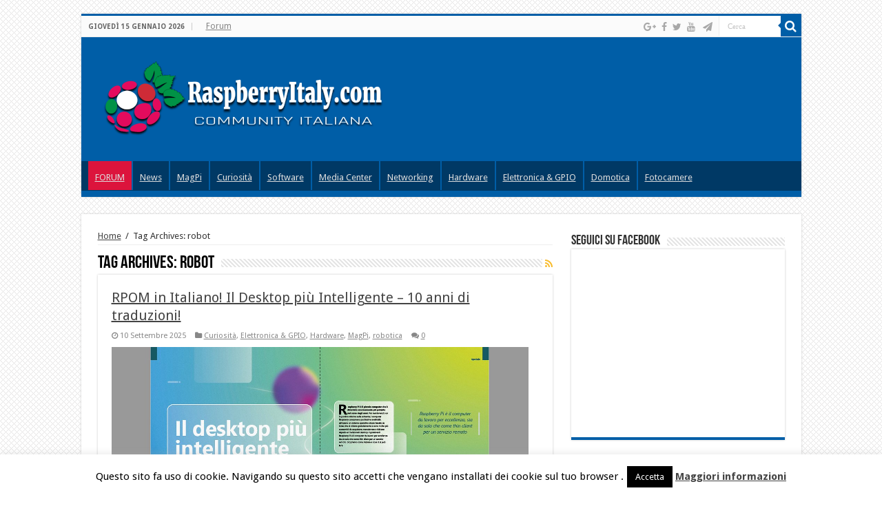

--- FILE ---
content_type: text/html; charset=UTF-8
request_url: https://www.raspberryitaly.com/tag/robot/
body_size: 17787
content:
<!DOCTYPE html>
<html lang="it-IT" prefix="og: http://ogp.me/ns#">
<head>
<meta charset="UTF-8" />
<link rel="profile" href="https://gmpg.org/xfn/11" />
<link rel="pingback" href="https://www.raspberryitaly.com/xmlrpc.php" />
<meta name='robots' content='index, follow, max-image-preview:large, max-snippet:-1, max-video-preview:-1' />

	<!-- This site is optimized with the Yoast SEO plugin v21.9.1 - https://yoast.com/wordpress/plugins/seo/ -->
	<title>robot Archivi - RaspberryItaly</title>
	<link rel="canonical" href="https://www.raspberryitaly.com/tag/robot/" />
	<link rel="next" href="https://www.raspberryitaly.com/tag/robot/page/2/" />
	<meta property="og:locale" content="it_IT" />
	<meta property="og:type" content="article" />
	<meta property="og:title" content="robot Archivi - RaspberryItaly" />
	<meta property="og:url" content="https://www.raspberryitaly.com/tag/robot/" />
	<meta property="og:site_name" content="RaspberryItaly" />
	<script type="application/ld+json" class="yoast-schema-graph">{"@context":"https://schema.org","@graph":[{"@type":"CollectionPage","@id":"https://www.raspberryitaly.com/tag/robot/","url":"https://www.raspberryitaly.com/tag/robot/","name":"robot Archivi - RaspberryItaly","isPartOf":{"@id":"https://www.raspberryitaly.com/#website"},"primaryImageOfPage":{"@id":"https://www.raspberryitaly.com/tag/robot/#primaryimage"},"image":{"@id":"https://www.raspberryitaly.com/tag/robot/#primaryimage"},"thumbnailUrl":"https://www.raspberryitaly.com/wp-content/uploads/2025/09/RPOM-156-doppiapagina.jpg","breadcrumb":{"@id":"https://www.raspberryitaly.com/tag/robot/#breadcrumb"},"inLanguage":"it-IT"},{"@type":"ImageObject","inLanguage":"it-IT","@id":"https://www.raspberryitaly.com/tag/robot/#primaryimage","url":"https://www.raspberryitaly.com/wp-content/uploads/2025/09/RPOM-156-doppiapagina.jpg","contentUrl":"https://www.raspberryitaly.com/wp-content/uploads/2025/09/RPOM-156-doppiapagina.jpg","width":1200,"height":640,"caption":"RPOM-156-doppiapagina"},{"@type":"BreadcrumbList","@id":"https://www.raspberryitaly.com/tag/robot/#breadcrumb","itemListElement":[{"@type":"ListItem","position":1,"name":"Home","item":"https://www.raspberryitaly.com/"},{"@type":"ListItem","position":2,"name":"robot"}]},{"@type":"WebSite","@id":"https://www.raspberryitaly.com/#website","url":"https://www.raspberryitaly.com/","name":"RaspberryItaly","description":"Community Italiana","potentialAction":[{"@type":"SearchAction","target":{"@type":"EntryPoint","urlTemplate":"https://www.raspberryitaly.com/?s={search_term_string}"},"query-input":"required name=search_term_string"}],"inLanguage":"it-IT"}]}</script>
	<!-- / Yoast SEO plugin. -->


<link rel='dns-prefetch' href='//www.raspberryitaly.com' />
<link rel='dns-prefetch' href='//fonts.googleapis.com' />
<link rel="alternate" type="application/rss+xml" title="RaspberryItaly &raquo; Feed" href="https://www.raspberryitaly.com/feed/" />
<link rel="alternate" type="application/rss+xml" title="RaspberryItaly &raquo; Feed dei commenti" href="https://www.raspberryitaly.com/comments/feed/" />
<link rel="alternate" type="application/rss+xml" title="RaspberryItaly &raquo; robot Feed del tag" href="https://www.raspberryitaly.com/tag/robot/feed/" />
<script type="text/javascript">
/* <![CDATA[ */
window._wpemojiSettings = {"baseUrl":"https:\/\/s.w.org\/images\/core\/emoji\/14.0.0\/72x72\/","ext":".png","svgUrl":"https:\/\/s.w.org\/images\/core\/emoji\/14.0.0\/svg\/","svgExt":".svg","source":{"concatemoji":"https:\/\/www.raspberryitaly.com\/wp-includes\/js\/wp-emoji-release.min.js"}};
/*! This file is auto-generated */
!function(i,n){var o,s,e;function c(e){try{var t={supportTests:e,timestamp:(new Date).valueOf()};sessionStorage.setItem(o,JSON.stringify(t))}catch(e){}}function p(e,t,n){e.clearRect(0,0,e.canvas.width,e.canvas.height),e.fillText(t,0,0);var t=new Uint32Array(e.getImageData(0,0,e.canvas.width,e.canvas.height).data),r=(e.clearRect(0,0,e.canvas.width,e.canvas.height),e.fillText(n,0,0),new Uint32Array(e.getImageData(0,0,e.canvas.width,e.canvas.height).data));return t.every(function(e,t){return e===r[t]})}function u(e,t,n){switch(t){case"flag":return n(e,"\ud83c\udff3\ufe0f\u200d\u26a7\ufe0f","\ud83c\udff3\ufe0f\u200b\u26a7\ufe0f")?!1:!n(e,"\ud83c\uddfa\ud83c\uddf3","\ud83c\uddfa\u200b\ud83c\uddf3")&&!n(e,"\ud83c\udff4\udb40\udc67\udb40\udc62\udb40\udc65\udb40\udc6e\udb40\udc67\udb40\udc7f","\ud83c\udff4\u200b\udb40\udc67\u200b\udb40\udc62\u200b\udb40\udc65\u200b\udb40\udc6e\u200b\udb40\udc67\u200b\udb40\udc7f");case"emoji":return!n(e,"\ud83e\udef1\ud83c\udffb\u200d\ud83e\udef2\ud83c\udfff","\ud83e\udef1\ud83c\udffb\u200b\ud83e\udef2\ud83c\udfff")}return!1}function f(e,t,n){var r="undefined"!=typeof WorkerGlobalScope&&self instanceof WorkerGlobalScope?new OffscreenCanvas(300,150):i.createElement("canvas"),a=r.getContext("2d",{willReadFrequently:!0}),o=(a.textBaseline="top",a.font="600 32px Arial",{});return e.forEach(function(e){o[e]=t(a,e,n)}),o}function t(e){var t=i.createElement("script");t.src=e,t.defer=!0,i.head.appendChild(t)}"undefined"!=typeof Promise&&(o="wpEmojiSettingsSupports",s=["flag","emoji"],n.supports={everything:!0,everythingExceptFlag:!0},e=new Promise(function(e){i.addEventListener("DOMContentLoaded",e,{once:!0})}),new Promise(function(t){var n=function(){try{var e=JSON.parse(sessionStorage.getItem(o));if("object"==typeof e&&"number"==typeof e.timestamp&&(new Date).valueOf()<e.timestamp+604800&&"object"==typeof e.supportTests)return e.supportTests}catch(e){}return null}();if(!n){if("undefined"!=typeof Worker&&"undefined"!=typeof OffscreenCanvas&&"undefined"!=typeof URL&&URL.createObjectURL&&"undefined"!=typeof Blob)try{var e="postMessage("+f.toString()+"("+[JSON.stringify(s),u.toString(),p.toString()].join(",")+"));",r=new Blob([e],{type:"text/javascript"}),a=new Worker(URL.createObjectURL(r),{name:"wpTestEmojiSupports"});return void(a.onmessage=function(e){c(n=e.data),a.terminate(),t(n)})}catch(e){}c(n=f(s,u,p))}t(n)}).then(function(e){for(var t in e)n.supports[t]=e[t],n.supports.everything=n.supports.everything&&n.supports[t],"flag"!==t&&(n.supports.everythingExceptFlag=n.supports.everythingExceptFlag&&n.supports[t]);n.supports.everythingExceptFlag=n.supports.everythingExceptFlag&&!n.supports.flag,n.DOMReady=!1,n.readyCallback=function(){n.DOMReady=!0}}).then(function(){return e}).then(function(){var e;n.supports.everything||(n.readyCallback(),(e=n.source||{}).concatemoji?t(e.concatemoji):e.wpemoji&&e.twemoji&&(t(e.twemoji),t(e.wpemoji)))}))}((window,document),window._wpemojiSettings);
/* ]]> */
</script>
<link rel='stylesheet' id='crayon-css' href='https://www.raspberryitaly.com/wp-content/plugins/crayon-syntax-highlighter/css/min/crayon.min.css' type='text/css' media='all' />
<link rel='stylesheet' id='crayon-theme-classic-css' href='https://www.raspberryitaly.com/wp-content/plugins/crayon-syntax-highlighter/themes/classic/classic.css' type='text/css' media='all' />
<link rel='stylesheet' id='crayon-font-monaco-css' href='https://www.raspberryitaly.com/wp-content/plugins/crayon-syntax-highlighter/fonts/monaco.css' type='text/css' media='all' />
<style id='wp-emoji-styles-inline-css' type='text/css'>

	img.wp-smiley, img.emoji {
		display: inline !important;
		border: none !important;
		box-shadow: none !important;
		height: 1em !important;
		width: 1em !important;
		margin: 0 0.07em !important;
		vertical-align: -0.1em !important;
		background: none !important;
		padding: 0 !important;
	}
</style>
<link rel='stylesheet' id='wp-block-library-css' href='https://www.raspberryitaly.com/wp-includes/css/dist/block-library/style.min.css' type='text/css' media='all' />
<link rel='stylesheet' id='wpzoom-social-icons-block-style-css' href='https://www.raspberryitaly.com/wp-content/plugins/social-icons-widget-by-wpzoom/block/dist/style-wpzoom-social-icons.css' type='text/css' media='all' />
<style id='classic-theme-styles-inline-css' type='text/css'>
/*! This file is auto-generated */
.wp-block-button__link{color:#fff;background-color:#32373c;border-radius:9999px;box-shadow:none;text-decoration:none;padding:calc(.667em + 2px) calc(1.333em + 2px);font-size:1.125em}.wp-block-file__button{background:#32373c;color:#fff;text-decoration:none}
</style>
<style id='global-styles-inline-css' type='text/css'>
body{--wp--preset--color--black: #000000;--wp--preset--color--cyan-bluish-gray: #abb8c3;--wp--preset--color--white: #ffffff;--wp--preset--color--pale-pink: #f78da7;--wp--preset--color--vivid-red: #cf2e2e;--wp--preset--color--luminous-vivid-orange: #ff6900;--wp--preset--color--luminous-vivid-amber: #fcb900;--wp--preset--color--light-green-cyan: #7bdcb5;--wp--preset--color--vivid-green-cyan: #00d084;--wp--preset--color--pale-cyan-blue: #8ed1fc;--wp--preset--color--vivid-cyan-blue: #0693e3;--wp--preset--color--vivid-purple: #9b51e0;--wp--preset--gradient--vivid-cyan-blue-to-vivid-purple: linear-gradient(135deg,rgba(6,147,227,1) 0%,rgb(155,81,224) 100%);--wp--preset--gradient--light-green-cyan-to-vivid-green-cyan: linear-gradient(135deg,rgb(122,220,180) 0%,rgb(0,208,130) 100%);--wp--preset--gradient--luminous-vivid-amber-to-luminous-vivid-orange: linear-gradient(135deg,rgba(252,185,0,1) 0%,rgba(255,105,0,1) 100%);--wp--preset--gradient--luminous-vivid-orange-to-vivid-red: linear-gradient(135deg,rgba(255,105,0,1) 0%,rgb(207,46,46) 100%);--wp--preset--gradient--very-light-gray-to-cyan-bluish-gray: linear-gradient(135deg,rgb(238,238,238) 0%,rgb(169,184,195) 100%);--wp--preset--gradient--cool-to-warm-spectrum: linear-gradient(135deg,rgb(74,234,220) 0%,rgb(151,120,209) 20%,rgb(207,42,186) 40%,rgb(238,44,130) 60%,rgb(251,105,98) 80%,rgb(254,248,76) 100%);--wp--preset--gradient--blush-light-purple: linear-gradient(135deg,rgb(255,206,236) 0%,rgb(152,150,240) 100%);--wp--preset--gradient--blush-bordeaux: linear-gradient(135deg,rgb(254,205,165) 0%,rgb(254,45,45) 50%,rgb(107,0,62) 100%);--wp--preset--gradient--luminous-dusk: linear-gradient(135deg,rgb(255,203,112) 0%,rgb(199,81,192) 50%,rgb(65,88,208) 100%);--wp--preset--gradient--pale-ocean: linear-gradient(135deg,rgb(255,245,203) 0%,rgb(182,227,212) 50%,rgb(51,167,181) 100%);--wp--preset--gradient--electric-grass: linear-gradient(135deg,rgb(202,248,128) 0%,rgb(113,206,126) 100%);--wp--preset--gradient--midnight: linear-gradient(135deg,rgb(2,3,129) 0%,rgb(40,116,252) 100%);--wp--preset--font-size--small: 13px;--wp--preset--font-size--medium: 20px;--wp--preset--font-size--large: 36px;--wp--preset--font-size--x-large: 42px;--wp--preset--spacing--20: 0.44rem;--wp--preset--spacing--30: 0.67rem;--wp--preset--spacing--40: 1rem;--wp--preset--spacing--50: 1.5rem;--wp--preset--spacing--60: 2.25rem;--wp--preset--spacing--70: 3.38rem;--wp--preset--spacing--80: 5.06rem;--wp--preset--shadow--natural: 6px 6px 9px rgba(0, 0, 0, 0.2);--wp--preset--shadow--deep: 12px 12px 50px rgba(0, 0, 0, 0.4);--wp--preset--shadow--sharp: 6px 6px 0px rgba(0, 0, 0, 0.2);--wp--preset--shadow--outlined: 6px 6px 0px -3px rgba(255, 255, 255, 1), 6px 6px rgba(0, 0, 0, 1);--wp--preset--shadow--crisp: 6px 6px 0px rgba(0, 0, 0, 1);}:where(.is-layout-flex){gap: 0.5em;}:where(.is-layout-grid){gap: 0.5em;}body .is-layout-flow > .alignleft{float: left;margin-inline-start: 0;margin-inline-end: 2em;}body .is-layout-flow > .alignright{float: right;margin-inline-start: 2em;margin-inline-end: 0;}body .is-layout-flow > .aligncenter{margin-left: auto !important;margin-right: auto !important;}body .is-layout-constrained > .alignleft{float: left;margin-inline-start: 0;margin-inline-end: 2em;}body .is-layout-constrained > .alignright{float: right;margin-inline-start: 2em;margin-inline-end: 0;}body .is-layout-constrained > .aligncenter{margin-left: auto !important;margin-right: auto !important;}body .is-layout-constrained > :where(:not(.alignleft):not(.alignright):not(.alignfull)){max-width: var(--wp--style--global--content-size);margin-left: auto !important;margin-right: auto !important;}body .is-layout-constrained > .alignwide{max-width: var(--wp--style--global--wide-size);}body .is-layout-flex{display: flex;}body .is-layout-flex{flex-wrap: wrap;align-items: center;}body .is-layout-flex > *{margin: 0;}body .is-layout-grid{display: grid;}body .is-layout-grid > *{margin: 0;}:where(.wp-block-columns.is-layout-flex){gap: 2em;}:where(.wp-block-columns.is-layout-grid){gap: 2em;}:where(.wp-block-post-template.is-layout-flex){gap: 1.25em;}:where(.wp-block-post-template.is-layout-grid){gap: 1.25em;}.has-black-color{color: var(--wp--preset--color--black) !important;}.has-cyan-bluish-gray-color{color: var(--wp--preset--color--cyan-bluish-gray) !important;}.has-white-color{color: var(--wp--preset--color--white) !important;}.has-pale-pink-color{color: var(--wp--preset--color--pale-pink) !important;}.has-vivid-red-color{color: var(--wp--preset--color--vivid-red) !important;}.has-luminous-vivid-orange-color{color: var(--wp--preset--color--luminous-vivid-orange) !important;}.has-luminous-vivid-amber-color{color: var(--wp--preset--color--luminous-vivid-amber) !important;}.has-light-green-cyan-color{color: var(--wp--preset--color--light-green-cyan) !important;}.has-vivid-green-cyan-color{color: var(--wp--preset--color--vivid-green-cyan) !important;}.has-pale-cyan-blue-color{color: var(--wp--preset--color--pale-cyan-blue) !important;}.has-vivid-cyan-blue-color{color: var(--wp--preset--color--vivid-cyan-blue) !important;}.has-vivid-purple-color{color: var(--wp--preset--color--vivid-purple) !important;}.has-black-background-color{background-color: var(--wp--preset--color--black) !important;}.has-cyan-bluish-gray-background-color{background-color: var(--wp--preset--color--cyan-bluish-gray) !important;}.has-white-background-color{background-color: var(--wp--preset--color--white) !important;}.has-pale-pink-background-color{background-color: var(--wp--preset--color--pale-pink) !important;}.has-vivid-red-background-color{background-color: var(--wp--preset--color--vivid-red) !important;}.has-luminous-vivid-orange-background-color{background-color: var(--wp--preset--color--luminous-vivid-orange) !important;}.has-luminous-vivid-amber-background-color{background-color: var(--wp--preset--color--luminous-vivid-amber) !important;}.has-light-green-cyan-background-color{background-color: var(--wp--preset--color--light-green-cyan) !important;}.has-vivid-green-cyan-background-color{background-color: var(--wp--preset--color--vivid-green-cyan) !important;}.has-pale-cyan-blue-background-color{background-color: var(--wp--preset--color--pale-cyan-blue) !important;}.has-vivid-cyan-blue-background-color{background-color: var(--wp--preset--color--vivid-cyan-blue) !important;}.has-vivid-purple-background-color{background-color: var(--wp--preset--color--vivid-purple) !important;}.has-black-border-color{border-color: var(--wp--preset--color--black) !important;}.has-cyan-bluish-gray-border-color{border-color: var(--wp--preset--color--cyan-bluish-gray) !important;}.has-white-border-color{border-color: var(--wp--preset--color--white) !important;}.has-pale-pink-border-color{border-color: var(--wp--preset--color--pale-pink) !important;}.has-vivid-red-border-color{border-color: var(--wp--preset--color--vivid-red) !important;}.has-luminous-vivid-orange-border-color{border-color: var(--wp--preset--color--luminous-vivid-orange) !important;}.has-luminous-vivid-amber-border-color{border-color: var(--wp--preset--color--luminous-vivid-amber) !important;}.has-light-green-cyan-border-color{border-color: var(--wp--preset--color--light-green-cyan) !important;}.has-vivid-green-cyan-border-color{border-color: var(--wp--preset--color--vivid-green-cyan) !important;}.has-pale-cyan-blue-border-color{border-color: var(--wp--preset--color--pale-cyan-blue) !important;}.has-vivid-cyan-blue-border-color{border-color: var(--wp--preset--color--vivid-cyan-blue) !important;}.has-vivid-purple-border-color{border-color: var(--wp--preset--color--vivid-purple) !important;}.has-vivid-cyan-blue-to-vivid-purple-gradient-background{background: var(--wp--preset--gradient--vivid-cyan-blue-to-vivid-purple) !important;}.has-light-green-cyan-to-vivid-green-cyan-gradient-background{background: var(--wp--preset--gradient--light-green-cyan-to-vivid-green-cyan) !important;}.has-luminous-vivid-amber-to-luminous-vivid-orange-gradient-background{background: var(--wp--preset--gradient--luminous-vivid-amber-to-luminous-vivid-orange) !important;}.has-luminous-vivid-orange-to-vivid-red-gradient-background{background: var(--wp--preset--gradient--luminous-vivid-orange-to-vivid-red) !important;}.has-very-light-gray-to-cyan-bluish-gray-gradient-background{background: var(--wp--preset--gradient--very-light-gray-to-cyan-bluish-gray) !important;}.has-cool-to-warm-spectrum-gradient-background{background: var(--wp--preset--gradient--cool-to-warm-spectrum) !important;}.has-blush-light-purple-gradient-background{background: var(--wp--preset--gradient--blush-light-purple) !important;}.has-blush-bordeaux-gradient-background{background: var(--wp--preset--gradient--blush-bordeaux) !important;}.has-luminous-dusk-gradient-background{background: var(--wp--preset--gradient--luminous-dusk) !important;}.has-pale-ocean-gradient-background{background: var(--wp--preset--gradient--pale-ocean) !important;}.has-electric-grass-gradient-background{background: var(--wp--preset--gradient--electric-grass) !important;}.has-midnight-gradient-background{background: var(--wp--preset--gradient--midnight) !important;}.has-small-font-size{font-size: var(--wp--preset--font-size--small) !important;}.has-medium-font-size{font-size: var(--wp--preset--font-size--medium) !important;}.has-large-font-size{font-size: var(--wp--preset--font-size--large) !important;}.has-x-large-font-size{font-size: var(--wp--preset--font-size--x-large) !important;}
.wp-block-navigation a:where(:not(.wp-element-button)){color: inherit;}
:where(.wp-block-post-template.is-layout-flex){gap: 1.25em;}:where(.wp-block-post-template.is-layout-grid){gap: 1.25em;}
:where(.wp-block-columns.is-layout-flex){gap: 2em;}:where(.wp-block-columns.is-layout-grid){gap: 2em;}
.wp-block-pullquote{font-size: 1.5em;line-height: 1.6;}
</style>
<link rel='stylesheet' id='aalb_basics_css-css' href='https://www.raspberryitaly.com/wp-content/plugins/amazon-associates-link-builder/css/aalb_basics.css' type='text/css' media='all' />
<link rel='stylesheet' id='cookie-law-info-css' href='https://www.raspberryitaly.com/wp-content/plugins/cookie-law-info/legacy/public/css/cookie-law-info-public.css' type='text/css' media='all' />
<link rel='stylesheet' id='cookie-law-info-gdpr-css' href='https://www.raspberryitaly.com/wp-content/plugins/cookie-law-info/legacy/public/css/cookie-law-info-gdpr.css' type='text/css' media='all' />
<link rel='stylesheet' id='ppress-frontend-css' href='https://www.raspberryitaly.com/wp-content/plugins/wp-user-avatar/assets/css/frontend.min.css' type='text/css' media='all' />
<link rel='stylesheet' id='ppress-flatpickr-css' href='https://www.raspberryitaly.com/wp-content/plugins/wp-user-avatar/assets/flatpickr/flatpickr.min.css' type='text/css' media='all' />
<link rel='stylesheet' id='ppress-select2-css' href='https://www.raspberryitaly.com/wp-content/plugins/wp-user-avatar/assets/select2/select2.min.css' type='text/css' media='all' />
<link rel='stylesheet' id='tie-style-css' href='https://www.raspberryitaly.com/wp-content/themes/sahifa/style.css' type='text/css' media='all' />
<link rel='stylesheet' id='tie-ilightbox-skin-css' href='https://www.raspberryitaly.com/wp-content/themes/sahifa/css/ilightbox/dark-skin/skin.css' type='text/css' media='all' />
<link rel='stylesheet' id='Droid+Sans-css' href='https://fonts.googleapis.com/css?family=Droid+Sans%3Aregular%2C700' type='text/css' media='all' />
<link rel='stylesheet' id='wpzoom-social-icons-socicon-css' href='https://www.raspberryitaly.com/wp-content/plugins/social-icons-widget-by-wpzoom/assets/css/wpzoom-socicon.css' type='text/css' media='all' />
<link rel='stylesheet' id='wpzoom-social-icons-genericons-css' href='https://www.raspberryitaly.com/wp-content/plugins/social-icons-widget-by-wpzoom/assets/css/genericons.css' type='text/css' media='all' />
<link rel='stylesheet' id='wpzoom-social-icons-academicons-css' href='https://www.raspberryitaly.com/wp-content/plugins/social-icons-widget-by-wpzoom/assets/css/academicons.min.css' type='text/css' media='all' />
<link rel='stylesheet' id='wpzoom-social-icons-font-awesome-3-css' href='https://www.raspberryitaly.com/wp-content/plugins/social-icons-widget-by-wpzoom/assets/css/font-awesome-3.min.css' type='text/css' media='all' />
<link rel='stylesheet' id='dashicons-css' href='https://www.raspberryitaly.com/wp-includes/css/dashicons.min.css' type='text/css' media='all' />
<link rel='stylesheet' id='wpzoom-social-icons-styles-css' href='https://www.raspberryitaly.com/wp-content/plugins/social-icons-widget-by-wpzoom/assets/css/wpzoom-social-icons-styles.css' type='text/css' media='all' />
<link rel='preload' as='font'  id='wpzoom-social-icons-font-academicons-woff2-css' href='https://www.raspberryitaly.com/wp-content/plugins/social-icons-widget-by-wpzoom/assets/font/academicons.woff2?v=1.9.2'  type='font/woff2' crossorigin />
<link rel='preload' as='font'  id='wpzoom-social-icons-font-fontawesome-3-woff2-css' href='https://www.raspberryitaly.com/wp-content/plugins/social-icons-widget-by-wpzoom/assets/font/fontawesome-webfont.woff2?v=4.7.0'  type='font/woff2' crossorigin />
<link rel='preload' as='font'  id='wpzoom-social-icons-font-genericons-woff-css' href='https://www.raspberryitaly.com/wp-content/plugins/social-icons-widget-by-wpzoom/assets/font/Genericons.woff'  type='font/woff' crossorigin />
<link rel='preload' as='font'  id='wpzoom-social-icons-font-socicon-woff2-css' href='https://www.raspberryitaly.com/wp-content/plugins/social-icons-widget-by-wpzoom/assets/font/socicon.woff2?v=4.2.16'  type='font/woff2' crossorigin />
<script type="text/javascript" src="https://www.raspberryitaly.com/wp-includes/js/jquery/jquery.min.js" id="jquery-core-js"></script>
<script type="text/javascript" src="https://www.raspberryitaly.com/wp-includes/js/jquery/jquery-migrate.min.js" id="jquery-migrate-js"></script>
<script type="text/javascript" id="crayon_js-js-extra">
/* <![CDATA[ */
var CrayonSyntaxSettings = {"version":"_2.7.2_beta","is_admin":"0","ajaxurl":"https:\/\/www.raspberryitaly.com\/wp-admin\/admin-ajax.php","prefix":"crayon-","setting":"crayon-setting","selected":"crayon-setting-selected","changed":"crayon-setting-changed","special":"crayon-setting-special","orig_value":"data-orig-value","debug":""};
var CrayonSyntaxStrings = {"copy":"Premi %s per copiare, %s per incollare","minimize":"Click To Expand Code"};
/* ]]> */
</script>
<script type="text/javascript" src="https://www.raspberryitaly.com/wp-content/plugins/crayon-syntax-highlighter/js/min/crayon.min.js" id="crayon_js-js"></script>
<script type="text/javascript" id="cookie-law-info-js-extra">
/* <![CDATA[ */
var Cli_Data = {"nn_cookie_ids":[],"cookielist":[],"non_necessary_cookies":[],"ccpaEnabled":"","ccpaRegionBased":"","ccpaBarEnabled":"","strictlyEnabled":["necessary","obligatoire"],"ccpaType":"gdpr","js_blocking":"","custom_integration":"","triggerDomRefresh":"","secure_cookies":""};
var cli_cookiebar_settings = {"animate_speed_hide":"500","animate_speed_show":"500","background":"#fff","border":"#444","border_on":"","button_1_button_colour":"#000","button_1_button_hover":"#000000","button_1_link_colour":"#fff","button_1_as_button":"1","button_1_new_win":"","button_2_button_colour":"#333","button_2_button_hover":"#292929","button_2_link_colour":"#444","button_2_as_button":"","button_2_hidebar":"","button_3_button_colour":"#000","button_3_button_hover":"#000000","button_3_link_colour":"#fff","button_3_as_button":"1","button_3_new_win":"","button_4_button_colour":"#000","button_4_button_hover":"#000000","button_4_link_colour":"#fff","button_4_as_button":"1","button_7_button_colour":"#61a229","button_7_button_hover":"#4e8221","button_7_link_colour":"#fff","button_7_as_button":"1","button_7_new_win":"","font_family":"inherit","header_fix":"","notify_animate_hide":"1","notify_animate_show":"","notify_div_id":"#cookie-law-info-bar","notify_position_horizontal":"right","notify_position_vertical":"bottom","scroll_close":"","scroll_close_reload":"","accept_close_reload":"","reject_close_reload":"","showagain_tab":"1","showagain_background":"#fff","showagain_border":"#000","showagain_div_id":"#cookie-law-info-again","showagain_x_position":"100px","text":"#000","show_once_yn":"","show_once":"10000","logging_on":"","as_popup":"","popup_overlay":"1","bar_heading_text":"","cookie_bar_as":"banner","popup_showagain_position":"bottom-right","widget_position":"left"};
var log_object = {"ajax_url":"https:\/\/www.raspberryitaly.com\/wp-admin\/admin-ajax.php"};
/* ]]> */
</script>
<script type="text/javascript" src="https://www.raspberryitaly.com/wp-content/plugins/cookie-law-info/legacy/public/js/cookie-law-info-public.js" id="cookie-law-info-js"></script>
<script type="text/javascript" src="https://www.raspberryitaly.com/wp-content/plugins/wp-user-avatar/assets/flatpickr/flatpickr.min.js" id="ppress-flatpickr-js"></script>
<script type="text/javascript" src="https://www.raspberryitaly.com/wp-content/plugins/wp-user-avatar/assets/select2/select2.min.js" id="ppress-select2-js"></script>
<link rel="https://api.w.org/" href="https://www.raspberryitaly.com/wp-json/" /><link rel="alternate" type="application/json" href="https://www.raspberryitaly.com/wp-json/wp/v2/tags/346" /><link rel="EditURI" type="application/rsd+xml" title="RSD" href="https://www.raspberryitaly.com/xmlrpc.php?rsd" />
<meta name="generator" content="WordPress 6.4.7" />
<link rel="shortcut icon" href="https://www.raspberryitaly.com/wp-content/uploads/2017/02/Logo_Lampone24x24.png" title="Favicon" />	
<!--[if IE]>
<script type="text/javascript">jQuery(document).ready(function (){ jQuery(".menu-item").has("ul").children("a").attr("aria-haspopup", "true");});</script>
<![endif]-->	
<!--[if lt IE 9]>
<script src="https://www.raspberryitaly.com/wp-content/themes/sahifa/js/html5.js"></script>
<script src="https://www.raspberryitaly.com/wp-content/themes/sahifa/js/selectivizr-min.js"></script>
<![endif]-->
<!--[if IE 9]>
<link rel="stylesheet" type="text/css" media="all" href="https://www.raspberryitaly.com/wp-content/themes/sahifa/css/ie9.css" />
<![endif]-->
<!--[if IE 8]>
<link rel="stylesheet" type="text/css" media="all" href="https://www.raspberryitaly.com/wp-content/themes/sahifa/css/ie8.css" />
<![endif]-->
<!--[if IE 7]>
<link rel="stylesheet" type="text/css" media="all" href="https://www.raspberryitaly.com/wp-content/themes/sahifa/css/ie7.css" />
<![endif]-->


<meta name="viewport" content="width=device-width, initial-scale=1.0" />

<script type="text/javascript">
var comeAdesso=true;
var links = document.getElementsByClassName('linkCollForum');
setInterval(function(){
    comeAdesso = !comeAdesso;
	for(var i=0; i<links.length; i++){
        links[i].style['background'] = comeAdesso ? "green" : "";
    }
}, 500);
</script>

<style type="text/css" media="screen"> 

::-webkit-scrollbar {
	width: 8px;
	height:8px;
}

#main-nav,
.cat-box-content,
#sidebar .widget-container,
.post-listing,
#commentform {
	border-bottom-color: #005ea7;
}
	
.search-block .search-button,
#topcontrol,
#main-nav ul li.current-menu-item a,
#main-nav ul li.current-menu-item a:hover,
#main-nav ul li.current_page_parent a,
#main-nav ul li.current_page_parent a:hover,
#main-nav ul li.current-menu-parent a,
#main-nav ul li.current-menu-parent a:hover,
#main-nav ul li.current-page-ancestor a,
#main-nav ul li.current-page-ancestor a:hover,
.pagination span.current,
.share-post span.share-text,
.flex-control-paging li a.flex-active,
.ei-slider-thumbs li.ei-slider-element,
.review-percentage .review-item span span,
.review-final-score,
.button,
a.button,
a.more-link,
#main-content input[type="submit"],
.form-submit #submit,
#login-form .login-button,
.widget-feedburner .feedburner-subscribe,
input[type="submit"],
#buddypress button,
#buddypress a.button,
#buddypress input[type=submit],
#buddypress input[type=reset],
#buddypress ul.button-nav li a,
#buddypress div.generic-button a,
#buddypress .comment-reply-link,
#buddypress div.item-list-tabs ul li a span,
#buddypress div.item-list-tabs ul li.selected a,
#buddypress div.item-list-tabs ul li.current a,
#buddypress #members-directory-form div.item-list-tabs ul li.selected span,
#members-list-options a.selected,
#groups-list-options a.selected,
body.dark-skin #buddypress div.item-list-tabs ul li a span,
body.dark-skin #buddypress div.item-list-tabs ul li.selected a,
body.dark-skin #buddypress div.item-list-tabs ul li.current a,
body.dark-skin #members-list-options a.selected,
body.dark-skin #groups-list-options a.selected,
.search-block-large .search-button,
#featured-posts .flex-next:hover,
#featured-posts .flex-prev:hover,
a.tie-cart span.shooping-count,
.woocommerce span.onsale,
.woocommerce-page span.onsale ,
.woocommerce .widget_price_filter .ui-slider .ui-slider-handle,
.woocommerce-page .widget_price_filter .ui-slider .ui-slider-handle,
#check-also-close,
a.post-slideshow-next,
a.post-slideshow-prev,
.widget_price_filter .ui-slider .ui-slider-handle,
.quantity .minus:hover,
.quantity .plus:hover,
.mejs-container .mejs-controls .mejs-time-rail .mejs-time-current,
#reading-position-indicator  {
	background-color:#005ea7;
}

::-webkit-scrollbar-thumb{
	background-color:#005ea7 !important;
}
	
#theme-footer,
#theme-header,
.top-nav ul li.current-menu-item:before,
#main-nav .menu-sub-content ,
#main-nav ul ul,
#check-also-box { 
	border-top-color: #005ea7;
}
	
.search-block:after {
	border-right-color:#005ea7;
}

body.rtl .search-block:after {
	border-left-color:#005ea7;
}

#main-nav ul > li.menu-item-has-children:hover > a:after,
#main-nav ul > li.mega-menu:hover > a:after {
	border-color:transparent transparent #005ea7;
}
	
.widget.timeline-posts li a:hover,
.widget.timeline-posts li a:hover span.tie-date {
	color: #005ea7;
}

.widget.timeline-posts li a:hover span.tie-date:before {
	background: #005ea7;
	border-color: #005ea7;
}

#order_review,
#order_review_heading {
	border-color: #005ea7;
}


body{
		background-image: url('https://www.raspberryitaly.com/wp-content/uploads/2015/03/bodybg.png') !important; 
	background-repeat:repeat !important; 
		}
	
a {
	text-decoration: underline;
}
		
#theme-header {
	background-color:#005ea7 !important; 
				}


#theme-footer {
	background-color:#005ea7 !important; 
		background-repeat:repeat !important; 
		}


.social-icons.social-colored .fa-paper-plane:before {
	background: #0088cc ;
}
#main-nav {
	background: #003965;	
	box-shadow: inset -1px -5px 0px -1px #005ea7;	
}

#main-nav ul li {
	border-color: #005ea7;
}

#main-nav ul ul li, #main-nav ul ul li:first-child {
	border-top-color: #005ea7;
}

#main-nav ul li .mega-menu-block ul.sub-menu {
	border-bottom-color: #005ea7;
}

#main-nav ul li a {
	border-left-color: #005ea7;
}

#main-nav ul ul li, #main-nav ul ul li:first-child {
	border-bottom-color: #005ea7;
}

.footer-bottom {background:#005ea7;border-top:0;}
#menu-menusotto li:hover {background:#005ea7}
#menu-item-28 {background:#DC143C}
#menu-item-28 :hover {background:#75aa28;}</style> 

		<script type="text/javascript">
			/* <![CDATA[ */
				var sf_position = '0';
				var sf_templates = "<a href=\"{search_url_escaped}\">Visualizza tutti i risultati<\/a>";
				var sf_input = '.search-live';
				jQuery(document).ready(function(){
					jQuery(sf_input).ajaxyLiveSearch({"expand":false,"searchUrl":"https:\/\/www.raspberryitaly.com\/?s=%s","text":"Search","delay":500,"iwidth":180,"width":315,"ajaxUrl":"https:\/\/www.raspberryitaly.com\/wp-admin\/admin-ajax.php","rtl":0});
					jQuery(".live-search_ajaxy-selective-input").keyup(function() {
						var width = jQuery(this).val().length * 8;
						if(width < 50) {
							width = 50;
						}
						jQuery(this).width(width);
					});
					jQuery(".live-search_ajaxy-selective-search").click(function() {
						jQuery(this).find(".live-search_ajaxy-selective-input").focus();
					});
					jQuery(".live-search_ajaxy-selective-close").click(function() {
						jQuery(this).parent().remove();
					});
				});
			/* ]]> */
		</script>
		</head>
<body id="top" class="archive tag tag-robot tag-346 lazy-enabled">
<div class="wrapper-outer">

	<div class="background-cover"></div>

	<aside id="slide-out">
	
			<div class="search-mobile">
			<form method="get" id="searchform-mobile" action="https://www.raspberryitaly.com/">
				<button class="search-button" type="submit" value="Cerca"><i class="fa fa-search"></i></button>	
				<input type="text" id="s-mobile" name="s" title="Cerca" value="Cerca" onfocus="if (this.value == 'Cerca') {this.value = '';}" onblur="if (this.value == '') {this.value = 'Cerca';}"  />
			</form>
		</div><!-- .search-mobile /-->
		
			<div class="social-icons">
		<a class="ttip-none" title="Google+" href="https://plus.google.com/u/0/111592667383734022872/posts" target="_blank"><i class="fa fa-google-plus"></i></a><a class="ttip-none" title="Facebook" href="https://www.facebook.com/raspberryitaly" target="_blank"><i class="fa fa-facebook"></i></a><a class="ttip-none" title="Twitter" href="https://twitter.com/raspberryitaly" target="_blank"><i class="fa fa-twitter"></i></a><a class="ttip-none" title="Youtube" href="https://www.youtube.com/channel/UCv__rEmxAsUQVYfMP_Lf9gg" target="_blank"><i class="fa fa-youtube"></i></a>		
		<a class="ttip-none"  title="Telegram" href="https://telegram.me/raspberryitaly" target="_blank"><i class="fa fa-paper-plane"></i></a>	</div>

		
		<div id="mobile-menu" ></div>
	</aside><!-- #slide-out /-->

		<div id="wrapper" class="boxed">
		<div class="inner-wrapper">

		<header id="theme-header" class="theme-header">
						<div id="top-nav" class="top-nav">
				<div class="container">

							<span class="today-date">giovedì 15 Gennaio 2026</span>					
				<div class="top-menu"><ul id="menu-menusopra" class="menu"><li id="menu-item-27" class="menu-item menu-item-type-custom menu-item-object-custom menu-item-27"><a target="_blank" rel="noopener" href="http://forum.raspberryitaly.com">Forum</a></li>
</ul></div>
						<div class="search-block">
						<form method="get" id="searchform-header" action="https://www.raspberryitaly.com/">
							<button class="search-button" type="submit" value="Cerca"><i class="fa fa-search"></i></button>	
							<input class="search-live" type="text" id="s-header" name="s" title="Cerca" value="Cerca" onfocus="if (this.value == 'Cerca') {this.value = '';}" onblur="if (this.value == '') {this.value = 'Cerca';}"  />
						</form>
					</div><!-- .search-block /-->
			<div class="social-icons">
		<a class="ttip-none" title="Google+" href="https://plus.google.com/u/0/111592667383734022872/posts" target="_blank"><i class="fa fa-google-plus"></i></a><a class="ttip-none" title="Facebook" href="https://www.facebook.com/raspberryitaly" target="_blank"><i class="fa fa-facebook"></i></a><a class="ttip-none" title="Twitter" href="https://twitter.com/raspberryitaly" target="_blank"><i class="fa fa-twitter"></i></a><a class="ttip-none" title="Youtube" href="https://www.youtube.com/channel/UCv__rEmxAsUQVYfMP_Lf9gg" target="_blank"><i class="fa fa-youtube"></i></a>		
		<a class="ttip-none"  title="Telegram" href="https://telegram.me/raspberryitaly" target="_blank"><i class="fa fa-paper-plane"></i></a>	</div>

		
	
				</div><!-- .container /-->
			</div><!-- .top-menu /-->
			
		<div class="header-content">
		
					<a id="slide-out-open" class="slide-out-open" href="#"><span></span></a>
				
			<div class="logo" style=" margin-top:15px; margin-bottom:15px;">
			<h2>								<a title="RaspberryItaly" href="https://www.raspberryitaly.com/">
					<img src="https://www.raspberryitaly.com/logo.png" alt="RaspberryItaly"  /><strong>RaspberryItaly Community Italiana</strong>
				</a>
			</h2>			</div><!-- .logo /-->
						<div class="clear"></div>
			
		</div>	
													<nav id="main-nav" class="fixed-enabled">
				<div class="container">
				
				
					<div class="main-menu"><ul id="menu-menusotto" class="menu"><li id="menu-item-28" class="menu-item menu-item-type-custom menu-item-object-custom menu-item-28"><a target="_blank" href="http://forum.raspberryitaly.com">FORUM</a></li>
<li id="menu-item-30" class="menu-item menu-item-type-taxonomy menu-item-object-category menu-item-30"><a href="https://www.raspberryitaly.com/category/news/">News</a></li>
<li id="menu-item-1504" class="menu-item menu-item-type-taxonomy menu-item-object-category menu-item-1504"><a href="https://www.raspberryitaly.com/category/magpi/">MagPi</a></li>
<li id="menu-item-31" class="menu-item menu-item-type-taxonomy menu-item-object-category menu-item-31"><a href="https://www.raspberryitaly.com/category/curiosita/">Curiosità</a></li>
<li id="menu-item-84" class="menu-item menu-item-type-taxonomy menu-item-object-category menu-item-84"><a href="https://www.raspberryitaly.com/category/software/">Software</a></li>
<li id="menu-item-32" class="menu-item menu-item-type-taxonomy menu-item-object-category menu-item-32"><a href="https://www.raspberryitaly.com/category/mediacenter/">Media Center</a></li>
<li id="menu-item-33" class="menu-item menu-item-type-taxonomy menu-item-object-category menu-item-33"><a href="https://www.raspberryitaly.com/category/networking/">Networking</a></li>
<li id="menu-item-34" class="menu-item menu-item-type-taxonomy menu-item-object-category menu-item-34"><a href="https://www.raspberryitaly.com/category/hardware/">Hardware</a></li>
<li id="menu-item-35" class="menu-item menu-item-type-taxonomy menu-item-object-category menu-item-35"><a href="https://www.raspberryitaly.com/category/elettronica/">Elettronica &#038; GPIO</a></li>
<li id="menu-item-36" class="menu-item menu-item-type-taxonomy menu-item-object-category menu-item-36"><a href="https://www.raspberryitaly.com/category/domotica/">Domotica</a></li>
<li id="menu-item-1661" class="menu-item menu-item-type-taxonomy menu-item-object-category menu-item-1661"><a href="https://www.raspberryitaly.com/category/fotocamere/">Fotocamere</a></li>
</ul></div>					
					
				</div>
			</nav><!-- .main-nav /-->
					</header><!-- #header /-->
	
		
	
	
	<div id="main-content" class="container">	<div class="content">
		<div xmlns:v="http://rdf.data-vocabulary.org/#"  id="crumbs"><span typeof="v:Breadcrumb"><a rel="v:url" property="v:title" class="crumbs-home" href="https://www.raspberryitaly.com">Home</a></span> <span class="delimiter">/</span> <span class="current">Tag Archives: robot</span></div>
		<div class="page-head">
		
			<h1 class="page-title">
				Tag Archives: <span>robot</span>			</h1>
			
						<a class="rss-cat-icon tooltip" title="Feed Subscription"  href="https://www.raspberryitaly.com/tag/robot/feed/"><i class="fa fa-rss"></i></a>
						
			<div class="stripe-line"></div>
			
						
		</div>
		
				<div class="post-listing archive-box">


	<article class="item-list">
	
		<h2 class="post-box-title">
			<a href="https://www.raspberryitaly.com/rpom-in-italiano-il-desktop-piu-intelligente-10-anni-di-traduzioni/">RPOM in Italiano! Il Desktop più Intelligente &#8211; 10 anni di traduzioni!</a>
		</h2>
		
		<p class="post-meta">
	
		
	<span class="tie-date"><i class="fa fa-clock-o"></i>10 Settembre 2025</span>	
	<span class="post-cats"><i class="fa fa-folder"></i><a href="https://www.raspberryitaly.com/category/curiosita/" rel="category tag">Curiosità</a>, <a href="https://www.raspberryitaly.com/category/elettronica/" rel="category tag">Elettronica &amp; GPIO</a>, <a href="https://www.raspberryitaly.com/category/hardware/" rel="category tag">Hardware</a>, <a href="https://www.raspberryitaly.com/category/magpi/" rel="category tag">MagPi</a>, <a href="https://www.raspberryitaly.com/category/robotica/" rel="category tag">robotica</a></span>
	
	<span class="post-comments"><i class="fa fa-comments"></i><a href="https://www.raspberryitaly.com/rpom-in-italiano-il-desktop-piu-intelligente-10-anni-di-traduzioni/#respond">0</a></span>
</p>
					

		
			
		
		<div class="post-thumbnail">
			<a href="https://www.raspberryitaly.com/rpom-in-italiano-il-desktop-piu-intelligente-10-anni-di-traduzioni/">
				<img width="310" height="165" src="https://www.raspberryitaly.com/wp-content/uploads/2025/09/RPOM-156-doppiapagina.jpg" class="attachment-tie-medium size-tie-medium wp-post-image" alt="RPOM-156-doppiapagina" decoding="async" fetchpriority="high" />				<span class="fa overlay-icon"></span>
			</a>
		</div><!-- post-thumbnail /-->
		
					
		<div class="entry">
			<p>Estratto, tradotto in italiano, di RPOM N°156 la rivista ufficiale della Fondazione Raspberry Pi. 10 anni di traduzioni!</p>
			<a class="more-link" href="https://www.raspberryitaly.com/rpom-in-italiano-il-desktop-piu-intelligente-10-anni-di-traduzioni/">Leggi tutto &raquo;</a>
		</div>

				
		<div class="clear"></div>
	</article><!-- .item-list -->
	

	<article class="item-list">
	
		<h2 class="post-box-title">
			<a href="https://www.raspberryitaly.com/magpi-in-italiano-robot-esploratori/">MagPi in Italiano! Robot Esploratori</a>
		</h2>
		
		<p class="post-meta">
	
		
	<span class="tie-date"><i class="fa fa-clock-o"></i>5 Agosto 2024</span>	
	<span class="post-cats"><i class="fa fa-folder"></i><a href="https://www.raspberryitaly.com/category/corsi/corso-python/" rel="category tag">Corso Python</a>, <a href="https://www.raspberryitaly.com/category/curiosita/" rel="category tag">Curiosità</a>, <a href="https://www.raspberryitaly.com/category/elettronica/" rel="category tag">Elettronica &amp; GPIO</a>, <a href="https://www.raspberryitaly.com/category/hardware/" rel="category tag">Hardware</a>, <a href="https://www.raspberryitaly.com/category/magpi/" rel="category tag">MagPi</a>, <a href="https://www.raspberryitaly.com/category/robotica/" rel="category tag">robotica</a></span>
	
	<span class="post-comments"><i class="fa fa-comments"></i><a href="https://www.raspberryitaly.com/magpi-in-italiano-robot-esploratori/#respond">0</a></span>
</p>
					

		
			
		
		<div class="post-thumbnail">
			<a href="https://www.raspberryitaly.com/magpi-in-italiano-robot-esploratori/">
				<img width="310" height="165" src="https://www.raspberryitaly.com/wp-content/uploads/2024/08/MagPi143-doppiapagina.jpg" class="attachment-tie-medium size-tie-medium wp-post-image" alt="MagPi143 DoppiaPagina" decoding="async" />				<span class="fa overlay-icon"></span>
			</a>
		</div><!-- post-thumbnail /-->
		
					
		<div class="entry">
			<p>Estratto, tradotto in italiano, di The MagPi N°143 la rivista ufficiale della Fondazione Raspberry Pi.</p>
			<a class="more-link" href="https://www.raspberryitaly.com/magpi-in-italiano-robot-esploratori/">Leggi tutto &raquo;</a>
		</div>

				
		<div class="clear"></div>
	</article><!-- .item-list -->
	

	<article class="item-list">
	
		<h2 class="post-box-title">
			<a href="https://www.raspberryitaly.com/magpi-in-italiano-50-trucchi-suggerimenti/">MagPi in Italiano! 50 Trucchi &#038; Suggerimenti</a>
		</h2>
		
		<p class="post-meta">
	
		
	<span class="tie-date"><i class="fa fa-clock-o"></i>17 Marzo 2023</span>	
	<span class="post-cats"><i class="fa fa-folder"></i><a href="https://www.raspberryitaly.com/category/curiosita/" rel="category tag">Curiosità</a>, <a href="https://www.raspberryitaly.com/category/magpi/" rel="category tag">MagPi</a>, <a href="https://www.raspberryitaly.com/category/software/" rel="category tag">Software</a></span>
	
	<span class="post-comments"><i class="fa fa-comments"></i><a href="https://www.raspberryitaly.com/magpi-in-italiano-50-trucchi-suggerimenti/#respond">0</a></span>
</p>
					

		
			
		
		<div class="post-thumbnail">
			<a href="https://www.raspberryitaly.com/magpi-in-italiano-50-trucchi-suggerimenti/">
				<img width="310" height="165" src="https://www.raspberryitaly.com/wp-content/uploads/2023/03/MagPi127-doppiapagina-310x165.jpg" class="attachment-tie-medium size-tie-medium wp-post-image" alt="MagPi127 doppiapagina" decoding="async" srcset="https://www.raspberryitaly.com/wp-content/uploads/2023/03/MagPi127-doppiapagina-310x165.jpg 310w, https://www.raspberryitaly.com/wp-content/uploads/2023/03/MagPi127-doppiapagina-300x160.jpg 300w, https://www.raspberryitaly.com/wp-content/uploads/2023/03/MagPi127-doppiapagina-1024x546.jpg 1024w, https://www.raspberryitaly.com/wp-content/uploads/2023/03/MagPi127-doppiapagina.jpg 1200w" sizes="(max-width: 310px) 100vw, 310px" />				<span class="fa overlay-icon"></span>
			</a>
		</div><!-- post-thumbnail /-->
		
					
		<div class="entry">
			<p>Estratto, tradotto in italiano, di The MagPi N°127, la rivista ufficiale della Fondazione Raspberry Pi.</p>
			<a class="more-link" href="https://www.raspberryitaly.com/magpi-in-italiano-50-trucchi-suggerimenti/">Leggi tutto &raquo;</a>
		</div>

				
		<div class="clear"></div>
	</article><!-- .item-list -->
	

	<article class="item-list">
	
		<h2 class="post-box-title">
			<a href="https://www.raspberryitaly.com/magpi-in-italiano-raspberry-pi-guida-allacquisto-2023/">MagPi in Italiano! Raspberry Pi Guida all&#8217;Acquisto 2023</a>
		</h2>
		
		<p class="post-meta">
	
		
	<span class="tie-date"><i class="fa fa-clock-o"></i>14 Dicembre 2022</span>	
	<span class="post-cats"><i class="fa fa-folder"></i><a href="https://www.raspberryitaly.com/category/curiosita/" rel="category tag">Curiosità</a>, <a href="https://www.raspberryitaly.com/category/hardware/" rel="category tag">Hardware</a>, <a href="https://www.raspberryitaly.com/category/magpi/" rel="category tag">MagPi</a>, <a href="https://www.raspberryitaly.com/category/robotica/" rel="category tag">robotica</a></span>
	
	<span class="post-comments"><i class="fa fa-comments"></i><a href="https://www.raspberryitaly.com/magpi-in-italiano-raspberry-pi-guida-allacquisto-2023/#respond">0</a></span>
</p>
					

		
			
		
		<div class="post-thumbnail">
			<a href="https://www.raspberryitaly.com/magpi-in-italiano-raspberry-pi-guida-allacquisto-2023/">
				<img width="310" height="165" src="https://www.raspberryitaly.com/wp-content/uploads/2022/12/MagPi124-doppiapagina-310x165.jpg" class="attachment-tie-medium size-tie-medium wp-post-image" alt="MagPi124-doppiapagina" decoding="async" loading="lazy" srcset="https://www.raspberryitaly.com/wp-content/uploads/2022/12/MagPi124-doppiapagina-310x165.jpg 310w, https://www.raspberryitaly.com/wp-content/uploads/2022/12/MagPi124-doppiapagina-300x160.jpg 300w, https://www.raspberryitaly.com/wp-content/uploads/2022/12/MagPi124-doppiapagina-1024x546.jpg 1024w, https://www.raspberryitaly.com/wp-content/uploads/2022/12/MagPi124-doppiapagina.jpg 1240w" sizes="(max-width: 310px) 100vw, 310px" />				<span class="fa overlay-icon"></span>
			</a>
		</div><!-- post-thumbnail /-->
		
					
		<div class="entry">
			<p>Estratto, tradotto in italiano, di The MagPi N°124, la rivista ufficiale della Fondazione Raspberry Pi.</p>
			<a class="more-link" href="https://www.raspberryitaly.com/magpi-in-italiano-raspberry-pi-guida-allacquisto-2023/">Leggi tutto &raquo;</a>
		</div>

				
		<div class="clear"></div>
	</article><!-- .item-list -->
	

	<article class="item-list">
	
		<h2 class="post-box-title">
			<a href="https://www.raspberryitaly.com/magpi-in-italiano-robotica-super-semplice/">MagPi in Italiano! Robotica Super Semplice</a>
		</h2>
		
		<p class="post-meta">
	
		
	<span class="tie-date"><i class="fa fa-clock-o"></i>18 Agosto 2022</span>	
	<span class="post-cats"><i class="fa fa-folder"></i><a href="https://www.raspberryitaly.com/category/hardware/" rel="category tag">Hardware</a>, <a href="https://www.raspberryitaly.com/category/magpi/" rel="category tag">MagPi</a>, <a href="https://www.raspberryitaly.com/category/robotica/" rel="category tag">robotica</a>, <a href="https://www.raspberryitaly.com/category/software/" rel="category tag">Software</a></span>
	
	<span class="post-comments"><i class="fa fa-comments"></i><a href="https://www.raspberryitaly.com/magpi-in-italiano-robotica-super-semplice/#respond">0</a></span>
</p>
					

		
			
		
		<div class="post-thumbnail">
			<a href="https://www.raspberryitaly.com/magpi-in-italiano-robotica-super-semplice/">
				<img width="310" height="165" src="https://www.raspberryitaly.com/wp-content/uploads/2022/08/MagPi120-doppiapagina-310x165.jpg" class="attachment-tie-medium size-tie-medium wp-post-image" alt="MAgPi120-doppiapagina" decoding="async" loading="lazy" srcset="https://www.raspberryitaly.com/wp-content/uploads/2022/08/MagPi120-doppiapagina-310x165.jpg 310w, https://www.raspberryitaly.com/wp-content/uploads/2022/08/MagPi120-doppiapagina-300x161.jpg 300w, https://www.raspberryitaly.com/wp-content/uploads/2022/08/MagPi120-doppiapagina-1024x548.jpg 1024w, https://www.raspberryitaly.com/wp-content/uploads/2022/08/MagPi120-doppiapagina.jpg 1196w" sizes="(max-width: 310px) 100vw, 310px" />				<span class="fa overlay-icon"></span>
			</a>
		</div><!-- post-thumbnail /-->
		
					
		<div class="entry">
			<p>Estratto, tradotto in italiano, di The MagPi N°120, la rivista ufficiale della Fondazione Raspberry Pi.</p>
			<a class="more-link" href="https://www.raspberryitaly.com/magpi-in-italiano-robotica-super-semplice/">Leggi tutto &raquo;</a>
		</div>

				
		<div class="clear"></div>
	</article><!-- .item-list -->
	

	<article class="item-list">
	
		<h2 class="post-box-title">
			<a href="https://www.raspberryitaly.com/magpi-in-italiano-presentazione-raspberry-pi-pico-w/">MagPi in Italiano! Presentazione Raspberry Pi Pico W</a>
		</h2>
		
		<p class="post-meta">
	
		
	<span class="tie-date"><i class="fa fa-clock-o"></i>18 Luglio 2022</span>	
	<span class="post-cats"><i class="fa fa-folder"></i><a href="https://www.raspberryitaly.com/category/hardware/" rel="category tag">Hardware</a>, <a href="https://www.raspberryitaly.com/category/magpi/" rel="category tag">MagPi</a></span>
	
	<span class="post-comments"><i class="fa fa-comments"></i><a href="https://www.raspberryitaly.com/magpi-in-italiano-presentazione-raspberry-pi-pico-w/#respond">0</a></span>
</p>
					

		
			
		
		<div class="post-thumbnail">
			<a href="https://www.raspberryitaly.com/magpi-in-italiano-presentazione-raspberry-pi-pico-w/">
				<img width="310" height="165" src="https://www.raspberryitaly.com/wp-content/uploads/2022/07/MagPi119-doppiapagina-310x165.jpg" class="attachment-tie-medium size-tie-medium wp-post-image" alt="MagPi119 doppiapagine" decoding="async" loading="lazy" srcset="https://www.raspberryitaly.com/wp-content/uploads/2022/07/MagPi119-doppiapagina-310x165.jpg 310w, https://www.raspberryitaly.com/wp-content/uploads/2022/07/MagPi119-doppiapagina-300x161.jpg 300w, https://www.raspberryitaly.com/wp-content/uploads/2022/07/MagPi119-doppiapagina-1024x548.jpg 1024w, https://www.raspberryitaly.com/wp-content/uploads/2022/07/MagPi119-doppiapagina.jpg 1239w" sizes="(max-width: 310px) 100vw, 310px" />				<span class="fa overlay-icon"></span>
			</a>
		</div><!-- post-thumbnail /-->
		
					
		<div class="entry">
			<p>Estratto, tradotto in italiano, di The MagPi N°119, la rivista ufficiale della Fondazione Raspberry Pi.</p>
			<a class="more-link" href="https://www.raspberryitaly.com/magpi-in-italiano-presentazione-raspberry-pi-pico-w/">Leggi tutto &raquo;</a>
		</div>

				
		<div class="clear"></div>
	</article><!-- .item-list -->
	

	<article class="item-list">
	
		<h2 class="post-box-title">
			<a href="https://www.raspberryitaly.com/magpi-in-italiano-costruisci-un-computer-portatile-raspberry-pi/">MagPi in italiano! Costruisci un Computer Portatile Raspberry Pi</a>
		</h2>
		
		<p class="post-meta">
	
		
	<span class="tie-date"><i class="fa fa-clock-o"></i>22 Marzo 2021</span>	
	<span class="post-cats"><i class="fa fa-folder"></i><a href="https://www.raspberryitaly.com/category/curiosita/" rel="category tag">Curiosità</a>, <a href="https://www.raspberryitaly.com/category/fotocamere/" rel="category tag">Fotocamere</a>, <a href="https://www.raspberryitaly.com/category/hardware/" rel="category tag">Hardware</a>, <a href="https://www.raspberryitaly.com/category/magpi/" rel="category tag">MagPi</a>, <a href="https://www.raspberryitaly.com/category/robotica/" rel="category tag">robotica</a>, <a href="https://www.raspberryitaly.com/category/software/" rel="category tag">Software</a></span>
	
	<span class="post-comments"><i class="fa fa-comments"></i><a href="https://www.raspberryitaly.com/magpi-in-italiano-costruisci-un-computer-portatile-raspberry-pi/#respond">0</a></span>
</p>
					

		
			
		
		<div class="post-thumbnail">
			<a href="https://www.raspberryitaly.com/magpi-in-italiano-costruisci-un-computer-portatile-raspberry-pi/">
				<img width="310" height="165" src="https://www.raspberryitaly.com/wp-content/uploads/2021/03/MagPi98-doppiapagina-310x165.jpg" class="attachment-tie-medium size-tie-medium wp-post-image" alt="MagPi98-doppiapagina" decoding="async" loading="lazy" srcset="https://www.raspberryitaly.com/wp-content/uploads/2021/03/MagPi98-doppiapagina-310x165.jpg 310w, https://www.raspberryitaly.com/wp-content/uploads/2021/03/MagPi98-doppiapagina-300x160.jpg 300w, https://www.raspberryitaly.com/wp-content/uploads/2021/03/MagPi98-doppiapagina-1024x546.jpg 1024w, https://www.raspberryitaly.com/wp-content/uploads/2021/03/MagPi98-doppiapagina.jpg 1200w" sizes="(max-width: 310px) 100vw, 310px" />				<span class="fa overlay-icon"></span>
			</a>
		</div><!-- post-thumbnail /-->
		
					
		<div class="entry">
			<p>Traduzione in italiano di MagPi 98. PDF gratuito da RaspberryItaly</p>
			<a class="more-link" href="https://www.raspberryitaly.com/magpi-in-italiano-costruisci-un-computer-portatile-raspberry-pi/">Leggi tutto &raquo;</a>
		</div>

				
		<div class="clear"></div>
	</article><!-- .item-list -->
	

	<article class="item-list">
	
		<h2 class="post-box-title">
			<a href="https://www.raspberryitaly.com/magpi-in-italiano-numero-89-50-suggerimenti-e-strumenti-raspberry-pi/">MagPi in italiano! Numero 89: 50 Suggerimenti e Strumenti Raspberry Pi</a>
		</h2>
		
		<p class="post-meta">
	
		
	<span class="tie-date"><i class="fa fa-clock-o"></i>12 Gennaio 2020</span>	
	<span class="post-cats"><i class="fa fa-folder"></i><a href="https://www.raspberryitaly.com/category/curiosita/" rel="category tag">Curiosità</a>, <a href="https://www.raspberryitaly.com/category/hardware/" rel="category tag">Hardware</a>, <a href="https://www.raspberryitaly.com/category/magpi/" rel="category tag">MagPi</a>, <a href="https://www.raspberryitaly.com/category/robotica/" rel="category tag">robotica</a>, <a href="https://www.raspberryitaly.com/category/software/" rel="category tag">Software</a></span>
	
	<span class="post-comments"><i class="fa fa-comments"></i><a href="https://www.raspberryitaly.com/magpi-in-italiano-numero-89-50-suggerimenti-e-strumenti-raspberry-pi/#respond">0</a></span>
</p>
					

		
			
		
		<div class="post-thumbnail">
			<a href="https://www.raspberryitaly.com/magpi-in-italiano-numero-89-50-suggerimenti-e-strumenti-raspberry-pi/">
				<img width="310" height="165" src="https://www.raspberryitaly.com/wp-content/uploads/2020/01/MagPi89-doppiapagina-310x165.jpg" class="attachment-tie-medium size-tie-medium wp-post-image" alt="MagPi89" decoding="async" loading="lazy" srcset="https://www.raspberryitaly.com/wp-content/uploads/2020/01/MagPi89-doppiapagina-310x165.jpg 310w, https://www.raspberryitaly.com/wp-content/uploads/2020/01/MagPi89-doppiapagina-300x160.jpg 300w, https://www.raspberryitaly.com/wp-content/uploads/2020/01/MagPi89-doppiapagina-1024x545.jpg 1024w, https://www.raspberryitaly.com/wp-content/uploads/2020/01/MagPi89-doppiapagina.jpg 1200w" sizes="(max-width: 310px) 100vw, 310px" />				<span class="fa overlay-icon"></span>
			</a>
		</div><!-- post-thumbnail /-->
		
					
		<div class="entry">
			<p>Prima pubblicazione dell'anno! Traduzione del numero 89 di gennaio 2020 della rivista TheMagPi</p>
			<a class="more-link" href="https://www.raspberryitaly.com/magpi-in-italiano-numero-89-50-suggerimenti-e-strumenti-raspberry-pi/">Leggi tutto &raquo;</a>
		</div>

				
		<div class="clear"></div>
	</article><!-- .item-list -->
	

	<article class="item-list">
	
		<h2 class="post-box-title">
			<a href="https://www.raspberryitaly.com/mearm-comandiamolo-con-python/">MeArm: Comandiamo il braccio robot con Python</a>
		</h2>
		
		<p class="post-meta">
	
		
	<span class="tie-date"><i class="fa fa-clock-o"></i>8 Luglio 2018</span>	
	<span class="post-cats"><i class="fa fa-folder"></i><a href="https://www.raspberryitaly.com/category/corsi/corso-python/" rel="category tag">Corso Python</a>, <a href="https://www.raspberryitaly.com/category/hardware/" rel="category tag">Hardware</a></span>
	
	<span class="post-comments"><i class="fa fa-comments"></i><a href="https://www.raspberryitaly.com/mearm-comandiamolo-con-python/#respond">0</a></span>
</p>
					

		
			
		
		<div class="post-thumbnail">
			<a href="https://www.raspberryitaly.com/mearm-comandiamolo-con-python/">
				<img width="310" height="165" src="https://www.raspberryitaly.com/wp-content/uploads/2018/07/MeArmPython-310x165.jpg" class="attachment-tie-medium size-tie-medium wp-post-image" alt="" decoding="async" loading="lazy" srcset="https://www.raspberryitaly.com/wp-content/uploads/2018/07/MeArmPython-310x165.jpg 310w, https://www.raspberryitaly.com/wp-content/uploads/2018/07/MeArmPython-300x160.jpg 300w, https://www.raspberryitaly.com/wp-content/uploads/2018/07/MeArmPython.jpg 1024w" sizes="(max-width: 310px) 100vw, 310px" />				<span class="fa overlay-icon"></span>
			</a>
		</div><!-- post-thumbnail /-->
		
					
		<div class="entry">
			<p>Avete acquistato un MeArm e avete seguito le indicazioni della prima parte di questa guida per assemblarlo e calibrare i servomotori? Bene! Allora non vedete l&#8217;ora di far muovere il vostro nuovo braccio robotico! Magari con Python! Abilitiamo I2C La scheda di controllo, utilizzerà il protocollo I2C per comunicare con &hellip;</p>
			<a class="more-link" href="https://www.raspberryitaly.com/mearm-comandiamolo-con-python/">Leggi tutto &raquo;</a>
		</div>

				
		<div class="clear"></div>
	</article><!-- .item-list -->
	

	<article class="item-list">
	
		<h2 class="post-box-title">
			<a href="https://www.raspberryitaly.com/mearm-costruiamo-un-braccio-robotico/">MeArm : Costruiamo un braccio robotico</a>
		</h2>
		
		<p class="post-meta">
	
		
	<span class="tie-date"><i class="fa fa-clock-o"></i>6 Maggio 2018</span>	
	<span class="post-cats"><i class="fa fa-folder"></i><a href="https://www.raspberryitaly.com/category/corsi/corso-python/" rel="category tag">Corso Python</a>, <a href="https://www.raspberryitaly.com/category/hardware/" rel="category tag">Hardware</a></span>
	
	<span class="post-comments"><i class="fa fa-comments"></i><a href="https://www.raspberryitaly.com/mearm-costruiamo-un-braccio-robotico/#respond">0</a></span>
</p>
					

		
			
		
		<div class="post-thumbnail">
			<a href="https://www.raspberryitaly.com/mearm-costruiamo-un-braccio-robotico/">
				<img width="310" height="165" src="https://www.raspberryitaly.com/wp-content/uploads/2018/04/MeArm-Braccio-310x165.jpg" class="attachment-tie-medium size-tie-medium wp-post-image" alt="" decoding="async" loading="lazy" srcset="https://www.raspberryitaly.com/wp-content/uploads/2018/04/MeArm-Braccio-310x165.jpg 310w, https://www.raspberryitaly.com/wp-content/uploads/2018/04/MeArm-Braccio-300x160.jpg 300w, https://www.raspberryitaly.com/wp-content/uploads/2018/04/MeArm-Braccio.jpg 739w" sizes="(max-width: 310px) 100vw, 310px" />				<span class="fa overlay-icon"></span>
			</a>
		</div><!-- post-thumbnail /-->
		
					
		<div class="entry">
			<p>Introduzione Con queste guide andremo ad analizzare l&#8217;uso dei servomotori con Raspberry Pi, e lo faremo grazie al braccio robotico MeArm, disponibile anche su Thingverse, o distribuito in kit con tutti i pezzi necessari, prodotto da Mime Industries, nel nostro caso, distribuito da Kubii, che ringrazio per aver permesso la &hellip;</p>
			<a class="more-link" href="https://www.raspberryitaly.com/mearm-costruiamo-un-braccio-robotico/">Leggi tutto &raquo;</a>
		</div>

				
		<div class="clear"></div>
	</article><!-- .item-list -->
	
</div>
			<div class="pagination">
		<span class="pages">Page 1 of 2</span><span class="current">1</span><a href="https://www.raspberryitaly.com/tag/robot/page/2/" class="page" title="2">2</a>					<span id="tie-next-page">
					<a href="https://www.raspberryitaly.com/tag/robot/page/2/" >&raquo;</a>					</span>
						</div>
			
	</div> <!-- .content -->
	
<aside id="sidebar">
	<div class="theiaStickySidebar">
<div id="facebook-widget-2" class="widget facebook-widget"><div class="widget-top"><h4>seguici su facebook		</h4><div class="stripe-line"></div></div>
						<div class="widget-container">			<div class="facebook-box">
				<iframe src="https://www.facebook.com/plugins/likebox.php?href=https://www.facebook.com/raspberryitaly&amp;width=300&amp;height=250&amp;show_faces=true&amp;header=false&amp;stream=false&amp;show_border=false" scrolling="no" frameborder="0" style="border:none; overflow:hidden; width:300px; height:250px;" allowTransparency="true"></iframe>
			</div>
	</div></div><!-- .widget /--><div id="zoom-social-icons-widget-3" class="widget zoom-social-icons-widget"><div class="widget-top"><h4>SEGUICI SUGLI ALTRI SOCIAL</h4><div class="stripe-line"></div></div>
						<div class="widget-container">
		
<ul class="zoom-social-icons-list zoom-social-icons-list--with-canvas zoom-social-icons-list--rounded zoom-social-icons-list--no-labels">

		
				<li class="zoom-social_icons-list__item">
		<a class="zoom-social_icons-list__link" href="https://plus.google.com/u/1/" target="_blank" title="" >
									
						<span class="screen-reader-text">google-plus-square</span>
			
						<span class="zoom-social_icons-list-span social-icon fa fa-google-plus-square" data-hover-rule="background-color" data-hover-color="#dd4b39" style="background-color : #dd4b39; font-size: 18px; padding:8px" ></span>
			
					</a>
	</li>

	
				<li class="zoom-social_icons-list__item">
		<a class="zoom-social_icons-list__link" href="https://www.youtube.com/channel/UCv__rEmxAsUQVYfMP_Lf9gg" target="_blank" title="" >
									
						<span class="screen-reader-text">youtube</span>
			
						<span class="zoom-social_icons-list-span social-icon fa fa-youtube" data-hover-rule="background-color" data-hover-color="#cd201f" style="background-color : #cd201f; font-size: 18px; padding:8px" ></span>
			
					</a>
	</li>

	
				<li class="zoom-social_icons-list__item">
		<a class="zoom-social_icons-list__link" href="https://www.instagram.com/raspberryitaly/" target="_blank" title="Instagram" >
									
						<span class="screen-reader-text">instagram</span>
			
						<span class="zoom-social_icons-list-span social-icon socicon socicon-instagram" data-hover-rule="background-color" data-hover-color="#e1306c" style="background-color : #e1306c; font-size: 18px; padding:8px" ></span>
			
					</a>
	</li>

	
				<li class="zoom-social_icons-list__item">
		<a class="zoom-social_icons-list__link" href="https://twitter.com/raspberryitaly" target="_blank" title="Follow Me" >
									
						<span class="screen-reader-text">twitter</span>
			
						<span class="zoom-social_icons-list-span social-icon socicon socicon-twitter" data-hover-rule="background-color" data-hover-color="#55acee" style="background-color : #55acee; font-size: 18px; padding:8px" ></span>
			
					</a>
	</li>

	
				<li class="zoom-social_icons-list__item">
		<a class="zoom-social_icons-list__link" href="https://telegram.me/raspberryitaly" target="_blank" title="" >
									
						<span class="screen-reader-text">telegram</span>
			
						<span class="zoom-social_icons-list-span social-icon socicon socicon-telegram" data-hover-rule="background-color" data-hover-color="#0088cc" style="background-color : #0088cc; font-size: 18px; padding:8px" ></span>
			
					</a>
	</li>

	
</ul>

		</div></div><!-- .widget /--><div id="search-2" class="widget widget_search"><div class="widget-top"><h4>cerca </h4><div class="stripe-line"></div></div>
						<div class="widget-container"><form role="search" method="get" class="search-form" action="https://www.raspberryitaly.com/">
				<label>
					<span class="screen-reader-text">Ricerca per:</span>
					<input type="search" class="search-field" placeholder="Cerca &hellip;" value="" name="s" />
				</label>
				<input type="submit" class="search-submit" value="Cerca" />
			</form></div></div><!-- .widget /-->
		<div id="recent-posts-2" class="widget widget_recent_entries">
		<div class="widget-top"><h4>Articoli recenti</h4><div class="stripe-line"></div></div>
						<div class="widget-container">
		<ul>
											<li>
					<a href="https://www.raspberryitaly.com/rpom-in-italiano-guida-ai-regali-di-natale/">RPOM in Italiano! Guida ai Regali di Natale</a>
									</li>
											<li>
					<a href="https://www.raspberryitaly.com/rpom-in-italiano-testa-a-testa/">RPOM in Italiano! Testa a Testa</a>
									</li>
											<li>
					<a href="https://www.raspberryitaly.com/sperimentando-con-moduli-radio-tx-rx-lora-by-ippogrifo/">Sperimentando con moduli radio Tx/Rx LoRa By Ippogrifo</a>
									</li>
											<li>
					<a href="https://www.raspberryitaly.com/rpom-in-italiano-raspberry-pi-500/">RPOM in Italiano! Raspberry Pi 500+</a>
									</li>
											<li>
					<a href="https://www.raspberryitaly.com/blockly-entra-ufficialmente-nella-famiglia-raspberry-pi-foundation/">Blockly entra ufficialmente nella famiglia Raspberry Pi Foundation</a>
									</li>
					</ul>

		</div></div><!-- .widget /--><div id="archives-2" class="widget widget_archive"><div class="widget-top"><h4>Archivi</h4><div class="stripe-line"></div></div>
						<div class="widget-container">
			<ul>
					<li><a href='https://www.raspberryitaly.com/2025/12/'>Dicembre 2025</a></li>
	<li><a href='https://www.raspberryitaly.com/2025/11/'>Novembre 2025</a></li>
	<li><a href='https://www.raspberryitaly.com/2025/10/'>Ottobre 2025</a></li>
	<li><a href='https://www.raspberryitaly.com/2025/09/'>Settembre 2025</a></li>
	<li><a href='https://www.raspberryitaly.com/2025/08/'>Agosto 2025</a></li>
	<li><a href='https://www.raspberryitaly.com/2025/06/'>Giugno 2025</a></li>
	<li><a href='https://www.raspberryitaly.com/2025/05/'>Maggio 2025</a></li>
	<li><a href='https://www.raspberryitaly.com/2025/04/'>Aprile 2025</a></li>
	<li><a href='https://www.raspberryitaly.com/2025/03/'>Marzo 2025</a></li>
	<li><a href='https://www.raspberryitaly.com/2025/02/'>Febbraio 2025</a></li>
	<li><a href='https://www.raspberryitaly.com/2025/01/'>Gennaio 2025</a></li>
	<li><a href='https://www.raspberryitaly.com/2024/12/'>Dicembre 2024</a></li>
	<li><a href='https://www.raspberryitaly.com/2024/11/'>Novembre 2024</a></li>
	<li><a href='https://www.raspberryitaly.com/2024/10/'>Ottobre 2024</a></li>
	<li><a href='https://www.raspberryitaly.com/2024/09/'>Settembre 2024</a></li>
	<li><a href='https://www.raspberryitaly.com/2024/08/'>Agosto 2024</a></li>
	<li><a href='https://www.raspberryitaly.com/2024/07/'>Luglio 2024</a></li>
	<li><a href='https://www.raspberryitaly.com/2024/06/'>Giugno 2024</a></li>
	<li><a href='https://www.raspberryitaly.com/2024/05/'>Maggio 2024</a></li>
	<li><a href='https://www.raspberryitaly.com/2024/04/'>Aprile 2024</a></li>
	<li><a href='https://www.raspberryitaly.com/2024/03/'>Marzo 2024</a></li>
	<li><a href='https://www.raspberryitaly.com/2024/02/'>Febbraio 2024</a></li>
	<li><a href='https://www.raspberryitaly.com/2024/01/'>Gennaio 2024</a></li>
	<li><a href='https://www.raspberryitaly.com/2023/12/'>Dicembre 2023</a></li>
	<li><a href='https://www.raspberryitaly.com/2023/11/'>Novembre 2023</a></li>
	<li><a href='https://www.raspberryitaly.com/2023/10/'>Ottobre 2023</a></li>
	<li><a href='https://www.raspberryitaly.com/2023/09/'>Settembre 2023</a></li>
	<li><a href='https://www.raspberryitaly.com/2023/08/'>Agosto 2023</a></li>
	<li><a href='https://www.raspberryitaly.com/2023/07/'>Luglio 2023</a></li>
	<li><a href='https://www.raspberryitaly.com/2023/05/'>Maggio 2023</a></li>
	<li><a href='https://www.raspberryitaly.com/2023/04/'>Aprile 2023</a></li>
	<li><a href='https://www.raspberryitaly.com/2023/03/'>Marzo 2023</a></li>
	<li><a href='https://www.raspberryitaly.com/2023/02/'>Febbraio 2023</a></li>
	<li><a href='https://www.raspberryitaly.com/2023/01/'>Gennaio 2023</a></li>
	<li><a href='https://www.raspberryitaly.com/2022/12/'>Dicembre 2022</a></li>
	<li><a href='https://www.raspberryitaly.com/2022/11/'>Novembre 2022</a></li>
	<li><a href='https://www.raspberryitaly.com/2022/10/'>Ottobre 2022</a></li>
	<li><a href='https://www.raspberryitaly.com/2022/09/'>Settembre 2022</a></li>
	<li><a href='https://www.raspberryitaly.com/2022/08/'>Agosto 2022</a></li>
	<li><a href='https://www.raspberryitaly.com/2022/07/'>Luglio 2022</a></li>
	<li><a href='https://www.raspberryitaly.com/2022/06/'>Giugno 2022</a></li>
	<li><a href='https://www.raspberryitaly.com/2022/05/'>Maggio 2022</a></li>
	<li><a href='https://www.raspberryitaly.com/2022/04/'>Aprile 2022</a></li>
	<li><a href='https://www.raspberryitaly.com/2022/03/'>Marzo 2022</a></li>
	<li><a href='https://www.raspberryitaly.com/2022/02/'>Febbraio 2022</a></li>
	<li><a href='https://www.raspberryitaly.com/2022/01/'>Gennaio 2022</a></li>
	<li><a href='https://www.raspberryitaly.com/2021/12/'>Dicembre 2021</a></li>
	<li><a href='https://www.raspberryitaly.com/2021/11/'>Novembre 2021</a></li>
	<li><a href='https://www.raspberryitaly.com/2021/10/'>Ottobre 2021</a></li>
	<li><a href='https://www.raspberryitaly.com/2021/09/'>Settembre 2021</a></li>
	<li><a href='https://www.raspberryitaly.com/2021/08/'>Agosto 2021</a></li>
	<li><a href='https://www.raspberryitaly.com/2021/07/'>Luglio 2021</a></li>
	<li><a href='https://www.raspberryitaly.com/2021/06/'>Giugno 2021</a></li>
	<li><a href='https://www.raspberryitaly.com/2021/05/'>Maggio 2021</a></li>
	<li><a href='https://www.raspberryitaly.com/2021/04/'>Aprile 2021</a></li>
	<li><a href='https://www.raspberryitaly.com/2021/03/'>Marzo 2021</a></li>
	<li><a href='https://www.raspberryitaly.com/2020/08/'>Agosto 2020</a></li>
	<li><a href='https://www.raspberryitaly.com/2020/07/'>Luglio 2020</a></li>
	<li><a href='https://www.raspberryitaly.com/2020/06/'>Giugno 2020</a></li>
	<li><a href='https://www.raspberryitaly.com/2020/05/'>Maggio 2020</a></li>
	<li><a href='https://www.raspberryitaly.com/2020/04/'>Aprile 2020</a></li>
	<li><a href='https://www.raspberryitaly.com/2020/03/'>Marzo 2020</a></li>
	<li><a href='https://www.raspberryitaly.com/2020/02/'>Febbraio 2020</a></li>
	<li><a href='https://www.raspberryitaly.com/2020/01/'>Gennaio 2020</a></li>
	<li><a href='https://www.raspberryitaly.com/2019/12/'>Dicembre 2019</a></li>
	<li><a href='https://www.raspberryitaly.com/2019/11/'>Novembre 2019</a></li>
	<li><a href='https://www.raspberryitaly.com/2019/10/'>Ottobre 2019</a></li>
	<li><a href='https://www.raspberryitaly.com/2019/09/'>Settembre 2019</a></li>
	<li><a href='https://www.raspberryitaly.com/2019/08/'>Agosto 2019</a></li>
	<li><a href='https://www.raspberryitaly.com/2019/07/'>Luglio 2019</a></li>
	<li><a href='https://www.raspberryitaly.com/2019/06/'>Giugno 2019</a></li>
	<li><a href='https://www.raspberryitaly.com/2019/05/'>Maggio 2019</a></li>
	<li><a href='https://www.raspberryitaly.com/2019/04/'>Aprile 2019</a></li>
	<li><a href='https://www.raspberryitaly.com/2019/03/'>Marzo 2019</a></li>
	<li><a href='https://www.raspberryitaly.com/2019/02/'>Febbraio 2019</a></li>
	<li><a href='https://www.raspberryitaly.com/2019/01/'>Gennaio 2019</a></li>
	<li><a href='https://www.raspberryitaly.com/2018/12/'>Dicembre 2018</a></li>
	<li><a href='https://www.raspberryitaly.com/2018/11/'>Novembre 2018</a></li>
	<li><a href='https://www.raspberryitaly.com/2018/10/'>Ottobre 2018</a></li>
	<li><a href='https://www.raspberryitaly.com/2018/09/'>Settembre 2018</a></li>
	<li><a href='https://www.raspberryitaly.com/2018/08/'>Agosto 2018</a></li>
	<li><a href='https://www.raspberryitaly.com/2018/07/'>Luglio 2018</a></li>
	<li><a href='https://www.raspberryitaly.com/2018/06/'>Giugno 2018</a></li>
	<li><a href='https://www.raspberryitaly.com/2018/05/'>Maggio 2018</a></li>
	<li><a href='https://www.raspberryitaly.com/2018/04/'>Aprile 2018</a></li>
	<li><a href='https://www.raspberryitaly.com/2018/03/'>Marzo 2018</a></li>
	<li><a href='https://www.raspberryitaly.com/2018/02/'>Febbraio 2018</a></li>
	<li><a href='https://www.raspberryitaly.com/2018/01/'>Gennaio 2018</a></li>
	<li><a href='https://www.raspberryitaly.com/2017/12/'>Dicembre 2017</a></li>
	<li><a href='https://www.raspberryitaly.com/2017/11/'>Novembre 2017</a></li>
	<li><a href='https://www.raspberryitaly.com/2017/10/'>Ottobre 2017</a></li>
	<li><a href='https://www.raspberryitaly.com/2017/09/'>Settembre 2017</a></li>
	<li><a href='https://www.raspberryitaly.com/2017/08/'>Agosto 2017</a></li>
	<li><a href='https://www.raspberryitaly.com/2017/07/'>Luglio 2017</a></li>
	<li><a href='https://www.raspberryitaly.com/2017/06/'>Giugno 2017</a></li>
	<li><a href='https://www.raspberryitaly.com/2017/05/'>Maggio 2017</a></li>
	<li><a href='https://www.raspberryitaly.com/2017/04/'>Aprile 2017</a></li>
	<li><a href='https://www.raspberryitaly.com/2017/03/'>Marzo 2017</a></li>
	<li><a href='https://www.raspberryitaly.com/2017/02/'>Febbraio 2017</a></li>
	<li><a href='https://www.raspberryitaly.com/2017/01/'>Gennaio 2017</a></li>
	<li><a href='https://www.raspberryitaly.com/2016/12/'>Dicembre 2016</a></li>
	<li><a href='https://www.raspberryitaly.com/2016/11/'>Novembre 2016</a></li>
	<li><a href='https://www.raspberryitaly.com/2016/10/'>Ottobre 2016</a></li>
	<li><a href='https://www.raspberryitaly.com/2016/09/'>Settembre 2016</a></li>
	<li><a href='https://www.raspberryitaly.com/2016/08/'>Agosto 2016</a></li>
	<li><a href='https://www.raspberryitaly.com/2016/07/'>Luglio 2016</a></li>
	<li><a href='https://www.raspberryitaly.com/2016/06/'>Giugno 2016</a></li>
	<li><a href='https://www.raspberryitaly.com/2016/05/'>Maggio 2016</a></li>
	<li><a href='https://www.raspberryitaly.com/2016/04/'>Aprile 2016</a></li>
	<li><a href='https://www.raspberryitaly.com/2016/03/'>Marzo 2016</a></li>
	<li><a href='https://www.raspberryitaly.com/2016/02/'>Febbraio 2016</a></li>
	<li><a href='https://www.raspberryitaly.com/2016/01/'>Gennaio 2016</a></li>
	<li><a href='https://www.raspberryitaly.com/2015/12/'>Dicembre 2015</a></li>
	<li><a href='https://www.raspberryitaly.com/2015/11/'>Novembre 2015</a></li>
	<li><a href='https://www.raspberryitaly.com/2015/10/'>Ottobre 2015</a></li>
	<li><a href='https://www.raspberryitaly.com/2015/09/'>Settembre 2015</a></li>
	<li><a href='https://www.raspberryitaly.com/2015/08/'>Agosto 2015</a></li>
	<li><a href='https://www.raspberryitaly.com/2015/07/'>Luglio 2015</a></li>
	<li><a href='https://www.raspberryitaly.com/2015/06/'>Giugno 2015</a></li>
	<li><a href='https://www.raspberryitaly.com/2015/05/'>Maggio 2015</a></li>
	<li><a href='https://www.raspberryitaly.com/2015/04/'>Aprile 2015</a></li>
	<li><a href='https://www.raspberryitaly.com/2015/03/'>Marzo 2015</a></li>
			</ul>

			</div></div><!-- .widget /--><div id="categories-2" class="widget widget_categories"><div class="widget-top"><h4>Categorie</h4><div class="stripe-line"></div></div>
						<div class="widget-container">
			<ul>
					<li class="cat-item cat-item-10"><a href="https://www.raspberryitaly.com/category/aboutus/">About us</a>
</li>
	<li class="cat-item cat-item-152"><a href="https://www.raspberryitaly.com/category/corsi/">Corsi</a>
</li>
	<li class="cat-item cat-item-161"><a href="https://www.raspberryitaly.com/category/corsi/corso-c/">Corso C</a>
</li>
	<li class="cat-item cat-item-153"><a href="https://www.raspberryitaly.com/category/corsi/corso-linux/">Corso Linux</a>
</li>
	<li class="cat-item cat-item-162"><a href="https://www.raspberryitaly.com/category/corsi/corso-python/">Corso Python</a>
</li>
	<li class="cat-item cat-item-160"><a href="https://www.raspberryitaly.com/category/corsi/corso-web/">Corso Web</a>
</li>
	<li class="cat-item cat-item-12"><a href="https://www.raspberryitaly.com/category/curiosita/">Curiosità</a>
</li>
	<li class="cat-item cat-item-11"><a href="https://www.raspberryitaly.com/category/domotica/">Domotica</a>
</li>
	<li class="cat-item cat-item-8"><a href="https://www.raspberryitaly.com/category/elettronica/">Elettronica &amp; GPIO</a>
</li>
	<li class="cat-item cat-item-574"><a href="https://www.raspberryitaly.com/category/fotocamere/">Fotocamere</a>
</li>
	<li class="cat-item cat-item-5"><a href="https://www.raspberryitaly.com/category/hardware/">Hardware</a>
</li>
	<li class="cat-item cat-item-539"><a href="https://www.raspberryitaly.com/category/magpi/">MagPi</a>
</li>
	<li class="cat-item cat-item-7"><a href="https://www.raspberryitaly.com/category/mediacenter/">Media Center</a>
</li>
	<li class="cat-item cat-item-9"><a href="https://www.raspberryitaly.com/category/networking/">Networking</a>
</li>
	<li class="cat-item cat-item-3"><a href="https://www.raspberryitaly.com/category/news/">News</a>
</li>
	<li class="cat-item cat-item-1084"><a href="https://www.raspberryitaly.com/category/robotica/">robotica</a>
</li>
	<li class="cat-item cat-item-1"><a href="https://www.raspberryitaly.com/category/senza-categoria/">Senza categoria</a>
</li>
	<li class="cat-item cat-item-15"><a href="https://www.raspberryitaly.com/category/software/">Software</a>
</li>
	<li class="cat-item cat-item-139"><a href="https://www.raspberryitaly.com/category/software/terminalmultiplexer/">TerminalMultiplexer</a>
</li>
	<li class="cat-item cat-item-138"><a href="https://www.raspberryitaly.com/category/software/unix/">Unix</a>
</li>
	<li class="cat-item cat-item-233"><a href="https://www.raspberryitaly.com/category/software/win10/">Windows 10 IoT</a>
</li>
			</ul>

			</div></div><!-- .widget /--><div id="tag_cloud-2" class="widget widget_tag_cloud"><div class="widget-top"><h4>Tag</h4><div class="stripe-line"></div></div>
						<div class="widget-container"><div class="tagcloud"><a href="https://www.raspberryitaly.com/tag/ai/" class="tag-cloud-link tag-link-916 tag-link-position-1" style="font-size: 9.0566037735849pt;" aria-label="AI (18 elementi)">AI</a>
<a href="https://www.raspberryitaly.com/tag/camera/" class="tag-cloud-link tag-link-320 tag-link-position-2" style="font-size: 9.8490566037736pt;" aria-label="camera (21 elementi)">camera</a>
<a href="https://www.raspberryitaly.com/tag/coding/" class="tag-cloud-link tag-link-1189 tag-link-position-3" style="font-size: 8pt;" aria-label="coding (15 elementi)">coding</a>
<a href="https://www.raspberryitaly.com/tag/comandi/" class="tag-cloud-link tag-link-24 tag-link-position-4" style="font-size: 8pt;" aria-label="comandi (15 elementi)">comandi</a>
<a href="https://www.raspberryitaly.com/tag/display/" class="tag-cloud-link tag-link-500 tag-link-position-5" style="font-size: 8.7924528301887pt;" aria-label="display (17 elementi)">display</a>
<a href="https://www.raspberryitaly.com/tag/emulazione/" class="tag-cloud-link tag-link-478 tag-link-position-6" style="font-size: 8pt;" aria-label="emulazione (15 elementi)">emulazione</a>
<a href="https://www.raspberryitaly.com/tag/fotocamera/" class="tag-cloud-link tag-link-317 tag-link-position-7" style="font-size: 9.3207547169811pt;" aria-label="fotocamera (19 elementi)">fotocamera</a>
<a href="https://www.raspberryitaly.com/tag/games/" class="tag-cloud-link tag-link-953 tag-link-position-8" style="font-size: 9.0566037735849pt;" aria-label="games (18 elementi)">games</a>
<a href="https://www.raspberryitaly.com/tag/giochi/" class="tag-cloud-link tag-link-1052 tag-link-position-9" style="font-size: 10.11320754717pt;" aria-label="giochi (22 elementi)">giochi</a>
<a href="https://www.raspberryitaly.com/tag/giornale/" class="tag-cloud-link tag-link-1067 tag-link-position-10" style="font-size: 10.377358490566pt;" aria-label="giornale (23 elementi)">giornale</a>
<a href="https://www.raspberryitaly.com/tag/gpio/" class="tag-cloud-link tag-link-99 tag-link-position-11" style="font-size: 9.5849056603774pt;" aria-label="gpio (20 elementi)">gpio</a>
<a href="https://www.raspberryitaly.com/tag/guida/" class="tag-cloud-link tag-link-238 tag-link-position-12" style="font-size: 10.77358490566pt;" aria-label="guida (25 elementi)">guida</a>
<a href="https://www.raspberryitaly.com/tag/hardware/" class="tag-cloud-link tag-link-101 tag-link-position-13" style="font-size: 9.0566037735849pt;" aria-label="hardware (18 elementi)">hardware</a>
<a href="https://www.raspberryitaly.com/tag/inglese/" class="tag-cloud-link tag-link-322 tag-link-position-14" style="font-size: 16.981132075472pt;" aria-label="inglese (75 elementi)">inglese</a>
<a href="https://www.raspberryitaly.com/tag/iot/" class="tag-cloud-link tag-link-188 tag-link-position-15" style="font-size: 8.7924528301887pt;" aria-label="IoT (17 elementi)">IoT</a>
<a href="https://www.raspberryitaly.com/tag/italiano/" class="tag-cloud-link tag-link-345 tag-link-position-16" style="font-size: 17.245283018868pt;" aria-label="italiano (79 elementi)">italiano</a>
<a href="https://www.raspberryitaly.com/tag/lampone/" class="tag-cloud-link tag-link-1801 tag-link-position-17" style="font-size: 12.490566037736pt;" aria-label="Lampone (34 elementi)">Lampone</a>
<a href="https://www.raspberryitaly.com/tag/led/" class="tag-cloud-link tag-link-98 tag-link-position-18" style="font-size: 9.0566037735849pt;" aria-label="led (18 elementi)">led</a>
<a href="https://www.raspberryitaly.com/tag/mag/" class="tag-cloud-link tag-link-327 tag-link-position-19" style="font-size: 16.320754716981pt;" aria-label="mag (67 elementi)">mag</a>
<a href="https://www.raspberryitaly.com/tag/magazine/" class="tag-cloud-link tag-link-753 tag-link-position-20" style="font-size: 15.396226415094pt;" aria-label="Magazine (57 elementi)">Magazine</a>
<a href="https://www.raspberryitaly.com/tag/magpi/" class="tag-cloud-link tag-link-326 tag-link-position-21" style="font-size: 18.698113207547pt;" aria-label="magpi (102 elementi)">magpi</a>
<a href="https://www.raspberryitaly.com/tag/making/" class="tag-cloud-link tag-link-1143 tag-link-position-22" style="font-size: 9.8490566037736pt;" aria-label="making (21 elementi)">making</a>
<a href="https://www.raspberryitaly.com/tag/mensile/" class="tag-cloud-link tag-link-1192 tag-link-position-23" style="font-size: 13.150943396226pt;" aria-label="mensile (38 elementi)">mensile</a>
<a href="https://www.raspberryitaly.com/tag/nuovo/" class="tag-cloud-link tag-link-440 tag-link-position-24" style="font-size: 11.433962264151pt;" aria-label="nuovo (28 elementi)">nuovo</a>
<a href="https://www.raspberryitaly.com/tag/pi/" class="tag-cloud-link tag-link-272 tag-link-position-25" style="font-size: 20.283018867925pt;" aria-label="pi (135 elementi)">pi</a>
<a href="https://www.raspberryitaly.com/tag/pico/" class="tag-cloud-link tag-link-1557 tag-link-position-26" style="font-size: 9.5849056603774pt;" aria-label="PICO (20 elementi)">PICO</a>
<a href="https://www.raspberryitaly.com/tag/progetti/" class="tag-cloud-link tag-link-359 tag-link-position-27" style="font-size: 12.754716981132pt;" aria-label="progetti (35 elementi)">progetti</a>
<a href="https://www.raspberryitaly.com/tag/programmazione/" class="tag-cloud-link tag-link-210 tag-link-position-28" style="font-size: 12.88679245283pt;" aria-label="programmazione (36 elementi)">programmazione</a>
<a href="https://www.raspberryitaly.com/tag/pubblicazione/" class="tag-cloud-link tag-link-1221 tag-link-position-29" style="font-size: 13.283018867925pt;" aria-label="pubblicazione (39 elementi)">pubblicazione</a>
<a href="https://www.raspberryitaly.com/tag/python/" class="tag-cloud-link tag-link-205 tag-link-position-30" style="font-size: 12.88679245283pt;" aria-label="python (36 elementi)">python</a>
<a href="https://www.raspberryitaly.com/tag/raspberry/" class="tag-cloud-link tag-link-23 tag-link-position-31" style="font-size: 22pt;" aria-label="raspberry (183 elementi)">raspberry</a>
<a href="https://www.raspberryitaly.com/tag/raspberryitaly/" class="tag-cloud-link tag-link-273 tag-link-position-32" style="font-size: 20.811320754717pt;" aria-label="raspberryitaly (148 elementi)">raspberryitaly</a>
<a href="https://www.raspberryitaly.com/tag/raspberrypi/" class="tag-cloud-link tag-link-136 tag-link-position-33" style="font-size: 20.679245283019pt;" aria-label="raspberrypi (143 elementi)">raspberrypi</a>
<a href="https://www.raspberryitaly.com/tag/rivista/" class="tag-cloud-link tag-link-328 tag-link-position-34" style="font-size: 17.641509433962pt;" aria-label="rivista (84 elementi)">rivista</a>
<a href="https://www.raspberryitaly.com/tag/server/" class="tag-cloud-link tag-link-58 tag-link-position-35" style="font-size: 9.8490566037736pt;" aria-label="server (21 elementi)">server</a>
<a href="https://www.raspberryitaly.com/tag/themagpi/" class="tag-cloud-link tag-link-532 tag-link-position-36" style="font-size: 17.245283018868pt;" aria-label="themagpi (79 elementi)">themagpi</a>
<a href="https://www.raspberryitaly.com/tag/traduzione/" class="tag-cloud-link tag-link-344 tag-link-position-37" style="font-size: 17.377358490566pt;" aria-label="traduzione (81 elementi)">traduzione</a>
<a href="https://www.raspberryitaly.com/tag/traduzioni/" class="tag-cloud-link tag-link-321 tag-link-position-38" style="font-size: 17.641509433962pt;" aria-label="traduzioni (84 elementi)">traduzioni</a>
<a href="https://www.raspberryitaly.com/tag/ufficiale/" class="tag-cloud-link tag-link-329 tag-link-position-39" style="font-size: 13.415094339623pt;" aria-label="ufficiale (40 elementi)">ufficiale</a>
<a href="https://www.raspberryitaly.com/tag/video/" class="tag-cloud-link tag-link-118 tag-link-position-40" style="font-size: 8.3962264150943pt;" aria-label="video (16 elementi)">video</a>
<a href="https://www.raspberryitaly.com/tag/videogames/" class="tag-cloud-link tag-link-1051 tag-link-position-41" style="font-size: 8.3962264150943pt;" aria-label="videogames (16 elementi)">videogames</a>
<a href="https://www.raspberryitaly.com/tag/videogiochi/" class="tag-cloud-link tag-link-875 tag-link-position-42" style="font-size: 8pt;" aria-label="videogiochi (15 elementi)">videogiochi</a>
<a href="https://www.raspberryitaly.com/tag/wifi/" class="tag-cloud-link tag-link-49 tag-link-position-43" style="font-size: 9.3207547169811pt;" aria-label="wifi (19 elementi)">wifi</a>
<a href="https://www.raspberryitaly.com/tag/zero/" class="tag-cloud-link tag-link-365 tag-link-position-44" style="font-size: 11.037735849057pt;" aria-label="zero (26 elementi)">zero</a>
<a href="https://www.raspberryitaly.com/tag/zzed/" class="tag-cloud-link tag-link-538 tag-link-position-45" style="font-size: 20.415094339623pt;" aria-label="Zzed (137 elementi)">Zzed</a></div>
</div></div><!-- .widget /--><div id="meta-2" class="widget widget_meta"><div class="widget-top"><h4>Meta</h4><div class="stripe-line"></div></div>
						<div class="widget-container">
		<ul>
						<li><a rel="nofollow" href="https://www.raspberryitaly.com/wp-login.php">Accedi</a></li>
			<li><a href="https://www.raspberryitaly.com/feed/">Feed dei contenuti</a></li>
			<li><a href="https://www.raspberryitaly.com/comments/feed/">Feed dei commenti</a></li>

			<li><a href="https://it.wordpress.org/">WordPress.org</a></li>
		</ul>

		</div></div><!-- .widget /--><div id="paypal_donations-2" class="widget widget_paypal_donations"><div class="widget-top"><h4>Dona</h4><div class="stripe-line"></div></div>
						<div class="widget-container"><!-- Begin PayPal Donations by https://www.tipsandtricks-hq.com/paypal-donations-widgets-plugin -->

<form action="https://www.paypal.com/cgi-bin/webscr" method="post">
    <div class="paypal-donations">
        <input type="hidden" name="cmd" value="_donations" />
        <input type="hidden" name="bn" value="TipsandTricks_SP" />
        <input type="hidden" name="business" value="megastorenaples@gmail.com" />
        <input type="hidden" name="rm" value="0" />
        <input type="hidden" name="currency_code" value="EUR" />
        <input type="image" style="cursor: pointer;" src="https://www.paypalobjects.com/it_IT/IT/i/btn/btn_donateCC_LG.gif" name="submit" alt="PayPal - The safer, easier way to pay online." />
        <img alt="" src="https://www.paypalobjects.com/en_US/i/scr/pixel.gif" width="1" height="1" />
    </div>
</form>
<!-- End PayPal Donations -->
</div></div><!-- .widget /-->	</div><!-- .theiaStickySidebar /-->
</aside><!-- #sidebar /-->	<div class="clear"></div>
</div><!-- .container /-->

<footer id="theme-footer">
	<div id="footer-widget-area" class="footer-3c">

	
	

	
		
	</div><!-- #footer-widget-area -->
	<div class="clear"></div>
</footer><!-- .Footer /-->
				
<div class="clear"></div>
<div class="footer-bottom">
	<div class="container">
		<div class="alignright">
			Powered by <a href="https://www.wordpress.com">WordPress</a> | Designed by <a href="http://bobvann.noip.me" target="_blank">Bob Vann</a>		</div>
				<div class="social-icons">
		<a class="ttip-none" title="Google+" href="https://plus.google.com/u/0/111592667383734022872/posts" target="_blank"><i class="fa fa-google-plus"></i></a><a class="ttip-none" title="Facebook" href="https://www.facebook.com/raspberryitaly" target="_blank"><i class="fa fa-facebook"></i></a><a class="ttip-none" title="Twitter" href="https://twitter.com/raspberryitaly" target="_blank"><i class="fa fa-twitter"></i></a><a class="ttip-none" title="Youtube" href="https://www.youtube.com/channel/UCv__rEmxAsUQVYfMP_Lf9gg" target="_blank"><i class="fa fa-youtube"></i></a>		
		<a class="ttip-none"  title="Telegram" href="https://telegram.me/raspberryitaly" target="_blank"><i class="fa fa-paper-plane"></i></a>	</div>

		
		<div class="alignleft">
			© Copyright 2026, All Rights Reserved		</div>
		<div class="clear"></div>
	</div><!-- .Container -->
</div><!-- .Footer bottom -->

</div><!-- .inner-Wrapper -->
</div><!-- #Wrapper -->
</div><!-- .Wrapper-outer -->
	<div id="topcontrol" class="fa fa-angle-up" title="Scorri in cima"></div>
<div id="fb-root"></div>
<!--googleoff: all--><div id="cookie-law-info-bar" data-nosnippet="true"><span>Questo sito fa uso di cookie.  Navigando su questo sito accetti che vengano installati dei cookie sul tuo browser .<a role='button' data-cli_action="accept" id="cookie_action_close_header" class="medium cli-plugin-button cli-plugin-main-button cookie_action_close_header cli_action_button wt-cli-accept-btn">Accetta</a> <a href="https://www.raspberryitaly.com/informativa-cookie" id="CONSTANT_OPEN_URL" target="_blank" class="cli-plugin-main-link">Maggiori informazioni</a></span></div><div id="cookie-law-info-again" data-nosnippet="true"><span id="cookie_hdr_showagain">Privacy &amp; Cookies Policy</span></div><div class="cli-modal" data-nosnippet="true" id="cliSettingsPopup" tabindex="-1" role="dialog" aria-labelledby="cliSettingsPopup" aria-hidden="true">
  <div class="cli-modal-dialog" role="document">
	<div class="cli-modal-content cli-bar-popup">
		  <button type="button" class="cli-modal-close" id="cliModalClose">
			<svg class="" viewBox="0 0 24 24"><path d="M19 6.41l-1.41-1.41-5.59 5.59-5.59-5.59-1.41 1.41 5.59 5.59-5.59 5.59 1.41 1.41 5.59-5.59 5.59 5.59 1.41-1.41-5.59-5.59z"></path><path d="M0 0h24v24h-24z" fill="none"></path></svg>
			<span class="wt-cli-sr-only">Chiudi</span>
		  </button>
		  <div class="cli-modal-body">
			<div class="cli-container-fluid cli-tab-container">
	<div class="cli-row">
		<div class="cli-col-12 cli-align-items-stretch cli-px-0">
			<div class="cli-privacy-overview">
				<h4>Privacy Overview</h4>				<div class="cli-privacy-content">
					<div class="cli-privacy-content-text">This website uses cookies to improve your experience while you navigate through the website. Out of these, the cookies that are categorized as necessary are stored on your browser as they are essential for the working of basic functionalities of the website. We also use third-party cookies that help us analyze and understand how you use this website. These cookies will be stored in your browser only with your consent. You also have the option to opt-out of these cookies. But opting out of some of these cookies may affect your browsing experience.</div>
				</div>
				<a class="cli-privacy-readmore" aria-label="Mostra altro" role="button" data-readmore-text="Mostra altro" data-readless-text="Mostra meno"></a>			</div>
		</div>
		<div class="cli-col-12 cli-align-items-stretch cli-px-0 cli-tab-section-container">
												<div class="cli-tab-section">
						<div class="cli-tab-header">
							<a role="button" tabindex="0" class="cli-nav-link cli-settings-mobile" data-target="necessary" data-toggle="cli-toggle-tab">
								Necessary							</a>
															<div class="wt-cli-necessary-checkbox">
									<input type="checkbox" class="cli-user-preference-checkbox"  id="wt-cli-checkbox-necessary" data-id="checkbox-necessary" checked="checked"  />
									<label class="form-check-label" for="wt-cli-checkbox-necessary">Necessary</label>
								</div>
								<span class="cli-necessary-caption">Sempre abilitato</span>
													</div>
						<div class="cli-tab-content">
							<div class="cli-tab-pane cli-fade" data-id="necessary">
								<div class="wt-cli-cookie-description">
									Necessary cookies are absolutely essential for the website to function properly. This category only includes cookies that ensures basic functionalities and security features of the website. These cookies do not store any personal information.								</div>
							</div>
						</div>
					</div>
																	<div class="cli-tab-section">
						<div class="cli-tab-header">
							<a role="button" tabindex="0" class="cli-nav-link cli-settings-mobile" data-target="non-necessary" data-toggle="cli-toggle-tab">
								Non-necessary							</a>
															<div class="cli-switch">
									<input type="checkbox" id="wt-cli-checkbox-non-necessary" class="cli-user-preference-checkbox"  data-id="checkbox-non-necessary" checked='checked' />
									<label for="wt-cli-checkbox-non-necessary" class="cli-slider" data-cli-enable="Abilitato" data-cli-disable="Disabilitato"><span class="wt-cli-sr-only">Non-necessary</span></label>
								</div>
													</div>
						<div class="cli-tab-content">
							<div class="cli-tab-pane cli-fade" data-id="non-necessary">
								<div class="wt-cli-cookie-description">
									Any cookies that may not be particularly necessary for the website to function and is used specifically to collect user personal data via analytics, ads, other embedded contents are termed as non-necessary cookies. It is mandatory to procure user consent prior to running these cookies on your website.								</div>
							</div>
						</div>
					</div>
										</div>
	</div>
</div>
		  </div>
		  <div class="cli-modal-footer">
			<div class="wt-cli-element cli-container-fluid cli-tab-container">
				<div class="cli-row">
					<div class="cli-col-12 cli-align-items-stretch cli-px-0">
						<div class="cli-tab-footer wt-cli-privacy-overview-actions">
						
															<a id="wt-cli-privacy-save-btn" role="button" tabindex="0" data-cli-action="accept" class="wt-cli-privacy-btn cli_setting_save_button wt-cli-privacy-accept-btn cli-btn">ACCETTA E SALVA</a>
													</div>
						
					</div>
				</div>
			</div>
		</div>
	</div>
  </div>
</div>
<div class="cli-modal-backdrop cli-fade cli-settings-overlay"></div>
<div class="cli-modal-backdrop cli-fade cli-popupbar-overlay"></div>
<!--googleon: all--><!-- Tapatalk Detect body start --> 
        <script type="text/javascript">
        if(typeof(tapatalkDetect) == "function") {
            tapatalkDetect();
        }
        </script>
        <!-- Tapatalk Detect banner body end --><script type="text/javascript" id="ppress-frontend-script-js-extra">
/* <![CDATA[ */
var pp_ajax_form = {"ajaxurl":"https:\/\/www.raspberryitaly.com\/wp-admin\/admin-ajax.php","confirm_delete":"Are you sure?","deleting_text":"Deleting...","deleting_error":"An error occurred. Please try again.","nonce":"cefacf8f0d","disable_ajax_form":"false","is_checkout":"0","is_checkout_tax_enabled":"0"};
/* ]]> */
</script>
<script type="text/javascript" src="https://www.raspberryitaly.com/wp-content/plugins/wp-user-avatar/assets/js/frontend.min.js" id="ppress-frontend-script-js"></script>
<script type="text/javascript" id="tie-scripts-js-extra">
/* <![CDATA[ */
var tie = {"mobile_menu_active":"true","mobile_menu_top":"","lightbox_all":"true","lightbox_gallery":"true","woocommerce_lightbox":"","lightbox_skin":"dark","lightbox_thumb":"vertical","lightbox_arrows":"","sticky_sidebar":"1","is_singular":"","SmothScroll":"true","reading_indicator":"true","lang_no_results":"Nessun risultato trovato","lang_results_found":"Risultati trovati"};
/* ]]> */
</script>
<script type="text/javascript" src="https://www.raspberryitaly.com/wp-content/themes/sahifa/js/tie-scripts.js" id="tie-scripts-js"></script>
<script type="text/javascript" src="https://www.raspberryitaly.com/wp-content/themes/sahifa/js/ilightbox.packed.js" id="tie-ilightbox-js"></script>
<script type="text/javascript" src="https://www.raspberryitaly.com/wp-content/plugins/social-icons-widget-by-wpzoom/assets/js/social-icons-widget-frontend.js" id="zoom-social-icons-widget-frontend-js"></script>
<script type="text/javascript" src="https://www.raspberryitaly.com/wp-content/themes/sahifa/js/search.js" id="tie-search-js"></script>
<p class="TK">Powered by <a href="http://themekiller.com/" title="themekiller" rel="follow"> themekiller.com </a> </p>
<script defer src="https://static.cloudflareinsights.com/beacon.min.js/vcd15cbe7772f49c399c6a5babf22c1241717689176015" integrity="sha512-ZpsOmlRQV6y907TI0dKBHq9Md29nnaEIPlkf84rnaERnq6zvWvPUqr2ft8M1aS28oN72PdrCzSjY4U6VaAw1EQ==" data-cf-beacon='{"version":"2024.11.0","token":"a81ca9b1c0f640619e4678b824e0d4f7","r":1,"server_timing":{"name":{"cfCacheStatus":true,"cfEdge":true,"cfExtPri":true,"cfL4":true,"cfOrigin":true,"cfSpeedBrain":true},"location_startswith":null}}' crossorigin="anonymous"></script>
</body>
</html>